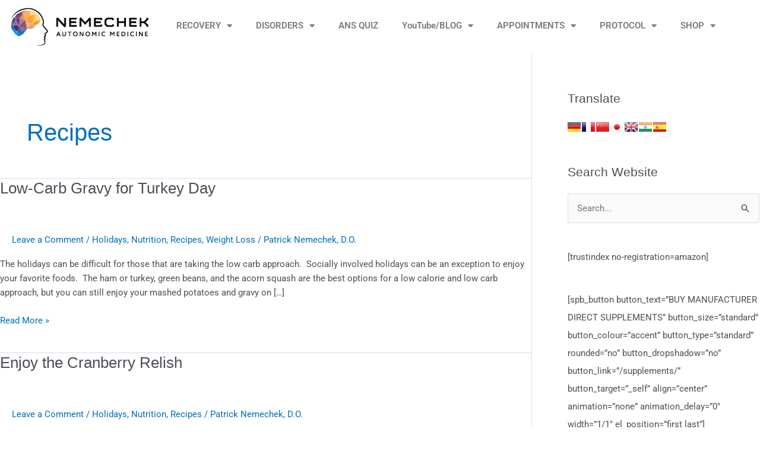

--- FILE ---
content_type: text/html; charset=UTF-8
request_url: https://www.nemechekconsultativemedicine.com/blog/tag/recipe/
body_size: 29618
content:
<!DOCTYPE html>
<html lang="en-US">
<head>
<meta charset="UTF-8">
<meta name="viewport" content="width=device-width, initial-scale=1">
	 <link rel="profile" href="https://gmpg.org/xfn/11"> 
	 <title>Recipes &#8211; Nemechek Autonomic Medicine</title>
<meta name='robots' content='max-image-preview:large' />
<link rel="alternate" type="application/rss+xml" title="Nemechek Autonomic Medicine &raquo; Feed" href="https://www.nemechekconsultativemedicine.com/feed/" />
<link rel="alternate" type="application/rss+xml" title="Nemechek Autonomic Medicine &raquo; Comments Feed" href="https://www.nemechekconsultativemedicine.com/comments/feed/" />
<link rel="alternate" type="application/rss+xml" title="Nemechek Autonomic Medicine &raquo; Recipes Tag Feed" href="https://www.nemechekconsultativemedicine.com/blog/tag/recipe/feed/" />
<style id='wp-img-auto-sizes-contain-inline-css'>
img:is([sizes=auto i],[sizes^="auto," i]){contain-intrinsic-size:3000px 1500px}
/*# sourceURL=wp-img-auto-sizes-contain-inline-css */
</style>
<link rel='stylesheet' id='astra-theme-css-css' href='https://www.nemechekconsultativemedicine.com/wp-content/themes/astra/assets/css/minified/style.min.css?ver=4.6.16' media='all' />
<style id='astra-theme-css-inline-css'>
.ast-no-sidebar .entry-content .alignfull {margin-left: calc( -50vw + 50%);margin-right: calc( -50vw + 50%);max-width: 100vw;width: 100vw;}.ast-no-sidebar .entry-content .alignwide {margin-left: calc(-41vw + 50%);margin-right: calc(-41vw + 50%);max-width: unset;width: unset;}.ast-no-sidebar .entry-content .alignfull .alignfull,.ast-no-sidebar .entry-content .alignfull .alignwide,.ast-no-sidebar .entry-content .alignwide .alignfull,.ast-no-sidebar .entry-content .alignwide .alignwide,.ast-no-sidebar .entry-content .wp-block-column .alignfull,.ast-no-sidebar .entry-content .wp-block-column .alignwide{width: 100%;margin-left: auto;margin-right: auto;}.wp-block-gallery,.blocks-gallery-grid {margin: 0;}.wp-block-separator {max-width: 100px;}.wp-block-separator.is-style-wide,.wp-block-separator.is-style-dots {max-width: none;}.entry-content .has-2-columns .wp-block-column:first-child {padding-right: 10px;}.entry-content .has-2-columns .wp-block-column:last-child {padding-left: 10px;}@media (max-width: 782px) {.entry-content .wp-block-columns .wp-block-column {flex-basis: 100%;}.entry-content .has-2-columns .wp-block-column:first-child {padding-right: 0;}.entry-content .has-2-columns .wp-block-column:last-child {padding-left: 0;}}body .entry-content .wp-block-latest-posts {margin-left: 0;}body .entry-content .wp-block-latest-posts li {list-style: none;}.ast-no-sidebar .ast-container .entry-content .wp-block-latest-posts {margin-left: 0;}.ast-header-break-point .entry-content .alignwide {margin-left: auto;margin-right: auto;}.entry-content .blocks-gallery-item img {margin-bottom: auto;}.wp-block-pullquote {border-top: 4px solid #555d66;border-bottom: 4px solid #555d66;color: #40464d;}:root{--ast-post-nav-space:0;--ast-container-default-xlg-padding:6.67em;--ast-container-default-lg-padding:5.67em;--ast-container-default-slg-padding:4.34em;--ast-container-default-md-padding:3.34em;--ast-container-default-sm-padding:6.67em;--ast-container-default-xs-padding:2.4em;--ast-container-default-xxs-padding:1.4em;--ast-code-block-background:#EEEEEE;--ast-comment-inputs-background:#FAFAFA;--ast-normal-container-width:1920px;--ast-narrow-container-width:750px;--ast-blog-title-font-weight:normal;--ast-blog-meta-weight:inherit;}html{font-size:93.75%;}a,.page-title{color:var(--ast-global-color-0);}a:hover,a:focus{color:var(--ast-global-color-1);}body,button,input,select,textarea,.ast-button,.ast-custom-button{font-family:-apple-system,BlinkMacSystemFont,Segoe UI,Roboto,Oxygen-Sans,Ubuntu,Cantarell,Helvetica Neue,sans-serif;font-weight:inherit;font-size:15px;font-size:1rem;line-height:var(--ast-body-line-height,1.65em);}blockquote{color:var(--ast-global-color-3);}h1,.entry-content h1,h2,.entry-content h2,h3,.entry-content h3,h4,.entry-content h4,h5,.entry-content h5,h6,.entry-content h6,.site-title,.site-title a{font-family:Helvetica,Verdana,Arial,sans-serif;font-weight:400;}.site-title{font-size:35px;font-size:2.3333333333333rem;display:none;}.site-header .site-description{font-size:15px;font-size:1rem;display:none;}.entry-title{font-size:26px;font-size:1.7333333333333rem;}.archive .ast-article-post .ast-article-inner,.blog .ast-article-post .ast-article-inner,.archive .ast-article-post .ast-article-inner:hover,.blog .ast-article-post .ast-article-inner:hover{overflow:hidden;}h1,.entry-content h1{font-size:48px;font-size:3.2rem;font-family:Helvetica,Verdana,Arial,sans-serif;line-height:1.4em;}h2,.entry-content h2{font-size:32px;font-size:2.1333333333333rem;font-family:Helvetica,Verdana,Arial,sans-serif;line-height:1.3em;}h3,.entry-content h3{font-size:24px;font-size:1.6rem;font-family:Helvetica,Verdana,Arial,sans-serif;line-height:1.3em;}h4,.entry-content h4{font-size:18px;font-size:1.2rem;line-height:1.2em;font-family:Helvetica,Verdana,Arial,sans-serif;}h5,.entry-content h5{font-size:20px;font-size:1.3333333333333rem;line-height:1.2em;font-family:Helvetica,Verdana,Arial,sans-serif;}h6,.entry-content h6{font-size:18px;font-size:1.2rem;line-height:1.25em;font-family:Helvetica,Verdana,Arial,sans-serif;}::selection{background-color:var(--ast-global-color-0);color:#ffffff;}body,h1,.entry-title a,.entry-content h1,h2,.entry-content h2,h3,.entry-content h3,h4,.entry-content h4,h5,.entry-content h5,h6,.entry-content h6{color:var(--ast-global-color-3);}.tagcloud a:hover,.tagcloud a:focus,.tagcloud a.current-item{color:#ffffff;border-color:var(--ast-global-color-0);background-color:var(--ast-global-color-0);}input:focus,input[type="text"]:focus,input[type="email"]:focus,input[type="url"]:focus,input[type="password"]:focus,input[type="reset"]:focus,input[type="search"]:focus,textarea:focus{border-color:var(--ast-global-color-0);}input[type="radio"]:checked,input[type=reset],input[type="checkbox"]:checked,input[type="checkbox"]:hover:checked,input[type="checkbox"]:focus:checked,input[type=range]::-webkit-slider-thumb{border-color:var(--ast-global-color-0);background-color:var(--ast-global-color-0);box-shadow:none;}.site-footer a:hover + .post-count,.site-footer a:focus + .post-count{background:var(--ast-global-color-0);border-color:var(--ast-global-color-0);}.single .nav-links .nav-previous,.single .nav-links .nav-next{color:var(--ast-global-color-0);}.entry-meta,.entry-meta *{line-height:1.45;color:var(--ast-global-color-0);}.entry-meta a:not(.ast-button):hover,.entry-meta a:not(.ast-button):hover *,.entry-meta a:not(.ast-button):focus,.entry-meta a:not(.ast-button):focus *,.page-links > .page-link,.page-links .page-link:hover,.post-navigation a:hover{color:var(--ast-global-color-1);}#cat option,.secondary .calendar_wrap thead a,.secondary .calendar_wrap thead a:visited{color:var(--ast-global-color-0);}.secondary .calendar_wrap #today,.ast-progress-val span{background:var(--ast-global-color-0);}.secondary a:hover + .post-count,.secondary a:focus + .post-count{background:var(--ast-global-color-0);border-color:var(--ast-global-color-0);}.calendar_wrap #today > a{color:#ffffff;}.page-links .page-link,.single .post-navigation a{color:var(--ast-global-color-0);}.ast-search-menu-icon .search-form button.search-submit{padding:0 4px;}.ast-search-menu-icon form.search-form{padding-right:0;}.ast-header-search .ast-search-menu-icon.ast-dropdown-active .search-form,.ast-header-search .ast-search-menu-icon.ast-dropdown-active .search-field:focus{transition:all 0.2s;}.search-form input.search-field:focus{outline:none;}.widget-title,.widget .wp-block-heading{font-size:21px;font-size:1.4rem;color:var(--ast-global-color-3);}#secondary,#secondary button,#secondary input,#secondary select,#secondary textarea{font-size:15px;font-size:1rem;}.ast-search-menu-icon.slide-search a:focus-visible:focus-visible,.astra-search-icon:focus-visible,#close:focus-visible,a:focus-visible,.ast-menu-toggle:focus-visible,.site .skip-link:focus-visible,.wp-block-loginout input:focus-visible,.wp-block-search.wp-block-search__button-inside .wp-block-search__inside-wrapper,.ast-header-navigation-arrow:focus-visible,.woocommerce .wc-proceed-to-checkout > .checkout-button:focus-visible,.woocommerce .woocommerce-MyAccount-navigation ul li a:focus-visible,.ast-orders-table__row .ast-orders-table__cell:focus-visible,.woocommerce .woocommerce-order-details .order-again > .button:focus-visible,.woocommerce .woocommerce-message a.button.wc-forward:focus-visible,.woocommerce #minus_qty:focus-visible,.woocommerce #plus_qty:focus-visible,a#ast-apply-coupon:focus-visible,.woocommerce .woocommerce-info a:focus-visible,.woocommerce .astra-shop-summary-wrap a:focus-visible,.woocommerce a.wc-forward:focus-visible,#ast-apply-coupon:focus-visible,.woocommerce-js .woocommerce-mini-cart-item a.remove:focus-visible,#close:focus-visible,.button.search-submit:focus-visible,#search_submit:focus,.normal-search:focus-visible,.ast-header-account-wrap:focus-visible{outline-style:dotted;outline-color:inherit;outline-width:thin;}input:focus,input[type="text"]:focus,input[type="email"]:focus,input[type="url"]:focus,input[type="password"]:focus,input[type="reset"]:focus,input[type="search"]:focus,input[type="number"]:focus,textarea:focus,.wp-block-search__input:focus,[data-section="section-header-mobile-trigger"] .ast-button-wrap .ast-mobile-menu-trigger-minimal:focus,.ast-mobile-popup-drawer.active .menu-toggle-close:focus,.woocommerce-ordering select.orderby:focus,#ast-scroll-top:focus,#coupon_code:focus,.woocommerce-page #comment:focus,.woocommerce #reviews #respond input#submit:focus,.woocommerce a.add_to_cart_button:focus,.woocommerce .button.single_add_to_cart_button:focus,.woocommerce .woocommerce-cart-form button:focus,.woocommerce .woocommerce-cart-form__cart-item .quantity .qty:focus,.woocommerce .woocommerce-billing-fields .woocommerce-billing-fields__field-wrapper .woocommerce-input-wrapper > .input-text:focus,.woocommerce #order_comments:focus,.woocommerce #place_order:focus,.woocommerce .woocommerce-address-fields .woocommerce-address-fields__field-wrapper .woocommerce-input-wrapper > .input-text:focus,.woocommerce .woocommerce-MyAccount-content form button:focus,.woocommerce .woocommerce-MyAccount-content .woocommerce-EditAccountForm .woocommerce-form-row .woocommerce-Input.input-text:focus,.woocommerce .ast-woocommerce-container .woocommerce-pagination ul.page-numbers li a:focus,body #content .woocommerce form .form-row .select2-container--default .select2-selection--single:focus,#ast-coupon-code:focus,.woocommerce.woocommerce-js .quantity input[type=number]:focus,.woocommerce-js .woocommerce-mini-cart-item .quantity input[type=number]:focus,.woocommerce p#ast-coupon-trigger:focus{border-style:dotted;border-color:inherit;border-width:thin;}input{outline:none;}.main-header-menu .menu-link,.ast-header-custom-item a{color:var(--ast-global-color-3);}.main-header-menu .menu-item:hover > .menu-link,.main-header-menu .menu-item:hover > .ast-menu-toggle,.main-header-menu .ast-masthead-custom-menu-items a:hover,.main-header-menu .menu-item.focus > .menu-link,.main-header-menu .menu-item.focus > .ast-menu-toggle,.main-header-menu .current-menu-item > .menu-link,.main-header-menu .current-menu-ancestor > .menu-link,.main-header-menu .current-menu-item > .ast-menu-toggle,.main-header-menu .current-menu-ancestor > .ast-menu-toggle{color:var(--ast-global-color-0);}.header-main-layout-3 .ast-main-header-bar-alignment{margin-right:auto;}.header-main-layout-2 .site-header-section-left .ast-site-identity{text-align:left;}.ast-logo-title-inline .site-logo-img{padding-right:1em;}.site-logo-img img{ transition:all 0.2s linear;}body .ast-oembed-container *{position:absolute;top:0;width:100%;height:100%;left:0;}body .wp-block-embed-pocket-casts .ast-oembed-container *{position:unset;}.ast-header-break-point .ast-mobile-menu-buttons-minimal.menu-toggle{background:transparent;color:var(--ast-global-color-0);}.ast-header-break-point .ast-mobile-menu-buttons-outline.menu-toggle{background:transparent;border:1px solid var(--ast-global-color-0);color:var(--ast-global-color-0);}.ast-header-break-point .ast-mobile-menu-buttons-fill.menu-toggle{background:var(--ast-global-color-0);}.ast-single-post-featured-section + article {margin-top: 2em;}.site-content .ast-single-post-featured-section img {width: 100%;overflow: hidden;object-fit: cover;}.site > .ast-single-related-posts-container {margin-top: 0;}@media (min-width: 769px) {.ast-desktop .ast-container--narrow {max-width: var(--ast-narrow-container-width);margin: 0 auto;}}.ast-page-builder-template .hentry {margin: 0;}.ast-page-builder-template .site-content > .ast-container {max-width: 100%;padding: 0;}.ast-page-builder-template .site .site-content #primary {padding: 0;margin: 0;}.ast-page-builder-template .no-results {text-align: center;margin: 4em auto;}.ast-page-builder-template .ast-pagination {padding: 2em;}.ast-page-builder-template .entry-header.ast-no-title.ast-no-thumbnail {margin-top: 0;}.ast-page-builder-template .entry-header.ast-header-without-markup {margin-top: 0;margin-bottom: 0;}.ast-page-builder-template .entry-header.ast-no-title.ast-no-meta {margin-bottom: 0;}.ast-page-builder-template.single .post-navigation {padding-bottom: 2em;}.ast-page-builder-template.single-post .site-content > .ast-container {max-width: 100%;}.ast-page-builder-template .entry-header {margin-top: 4em;margin-left: auto;margin-right: auto;padding-left: 20px;padding-right: 20px;}.single.ast-page-builder-template .entry-header {padding-left: 20px;padding-right: 20px;}.ast-page-builder-template .ast-archive-description {margin: 4em auto 0;padding-left: 20px;padding-right: 20px;}.ast-page-builder-template.ast-no-sidebar .entry-content .alignwide {margin-left: 0;margin-right: 0;}#secondary {margin: 4em 0 2.5em;word-break: break-word;line-height: 2;}#secondary li {margin-bottom: 0.25em;}#secondary li:last-child {margin-bottom: 0;}@media (max-width: 768px) {.js_active .ast-plain-container.ast-single-post #secondary {margin-top: 1.5em;}}.ast-separate-container.ast-two-container #secondary .widget {background-color: #fff;padding: 2em;margin-bottom: 2em;}@media (min-width: 993px) {.ast-left-sidebar #secondary {padding-right: 60px;}.ast-right-sidebar #secondary {padding-left: 60px;}}@media (max-width: 993px) {.ast-right-sidebar #secondary {padding-left: 30px;}.ast-left-sidebar #secondary {padding-right: 30px;}}.footer-adv .footer-adv-overlay{border-top-style:solid;border-top-color:#7a7a7a;}.wp-block-buttons.aligncenter{justify-content:center;}@media (max-width:782px){.entry-content .wp-block-columns .wp-block-column{margin-left:0px;}}.wp-block-image.aligncenter{margin-left:auto;margin-right:auto;}.wp-block-table.aligncenter{margin-left:auto;margin-right:auto;}.wp-block-buttons .wp-block-button.is-style-outline .wp-block-button__link.wp-element-button,.ast-outline-button,.wp-block-uagb-buttons-child .uagb-buttons-repeater.ast-outline-button{border-top-width:2px;border-right-width:2px;border-bottom-width:2px;border-left-width:2px;font-family:inherit;font-weight:inherit;line-height:1em;}.entry-content[ast-blocks-layout] > figure{margin-bottom:1em;}@media (max-width:768px){.ast-separate-container #primary,.ast-separate-container #secondary{padding:1.5em 0;}#primary,#secondary{padding:1.5em 0;margin:0;}.ast-left-sidebar #content > .ast-container{display:flex;flex-direction:column-reverse;width:100%;}.ast-separate-container .ast-article-post,.ast-separate-container .ast-article-single{padding:1.5em 2.14em;}.ast-author-box img.avatar{margin:20px 0 0 0;}}@media (max-width:768px){#secondary.secondary{padding-top:0;}.ast-separate-container.ast-right-sidebar #secondary{padding-left:1em;padding-right:1em;}.ast-separate-container.ast-two-container #secondary{padding-left:0;padding-right:0;}.ast-page-builder-template .entry-header #secondary,.ast-page-builder-template #secondary{margin-top:1.5em;}}@media (max-width:768px){.ast-right-sidebar #primary{padding-right:0;}.ast-page-builder-template.ast-left-sidebar #secondary,.ast-page-builder-template.ast-right-sidebar #secondary{padding-right:20px;padding-left:20px;}.ast-right-sidebar #secondary,.ast-left-sidebar #primary{padding-left:0;}.ast-left-sidebar #secondary{padding-right:0;}}@media (min-width:769px){.ast-separate-container.ast-right-sidebar #primary,.ast-separate-container.ast-left-sidebar #primary{border:0;}.search-no-results.ast-separate-container #primary{margin-bottom:4em;}}@media (min-width:769px){.ast-right-sidebar #primary{border-right:1px solid var(--ast-border-color);}.ast-left-sidebar #primary{border-left:1px solid var(--ast-border-color);}.ast-right-sidebar #secondary{border-left:1px solid var(--ast-border-color);margin-left:-1px;}.ast-left-sidebar #secondary{border-right:1px solid var(--ast-border-color);margin-right:-1px;}.ast-separate-container.ast-two-container.ast-right-sidebar #secondary{padding-left:30px;padding-right:0;}.ast-separate-container.ast-two-container.ast-left-sidebar #secondary{padding-right:30px;padding-left:0;}.ast-separate-container.ast-right-sidebar #secondary,.ast-separate-container.ast-left-sidebar #secondary{border:0;margin-left:auto;margin-right:auto;}.ast-separate-container.ast-two-container #secondary .widget:last-child{margin-bottom:0;}}.elementor-button-wrapper .elementor-button{border-style:solid;text-decoration:none;border-top-width:0;border-right-width:0;border-left-width:0;border-bottom-width:0;}body .elementor-button.elementor-size-sm,body .elementor-button.elementor-size-xs,body .elementor-button.elementor-size-md,body .elementor-button.elementor-size-lg,body .elementor-button.elementor-size-xl,body .elementor-button{padding-top:10px;padding-right:40px;padding-bottom:10px;padding-left:40px;}.elementor-button-wrapper .elementor-button{border-color:var(--ast-global-color-0);background-color:var(--ast-global-color-0);}.elementor-button-wrapper .elementor-button:hover,.elementor-button-wrapper .elementor-button:focus{color:#ffffff;background-color:var(--ast-global-color-1);border-color:var(--ast-global-color-1);}.wp-block-button .wp-block-button__link ,.elementor-button-wrapper .elementor-button,.elementor-button-wrapper .elementor-button:visited{color:#ffffff;}.elementor-button-wrapper .elementor-button{line-height:1em;}.wp-block-button .wp-block-button__link:hover,.wp-block-button .wp-block-button__link:focus{color:#ffffff;background-color:var(--ast-global-color-1);border-color:var(--ast-global-color-1);}.elementor-widget-heading h1.elementor-heading-title{line-height:1.4em;}.elementor-widget-heading h2.elementor-heading-title{line-height:1.3em;}.elementor-widget-heading h3.elementor-heading-title{line-height:1.3em;}.elementor-widget-heading h4.elementor-heading-title{line-height:1.2em;}.elementor-widget-heading h5.elementor-heading-title{line-height:1.2em;}.elementor-widget-heading h6.elementor-heading-title{line-height:1.25em;}.wp-block-button .wp-block-button__link{border-top-width:0;border-right-width:0;border-left-width:0;border-bottom-width:0;border-color:var(--ast-global-color-0);background-color:var(--ast-global-color-0);color:#ffffff;font-family:inherit;font-weight:inherit;line-height:1em;padding-top:10px;padding-right:40px;padding-bottom:10px;padding-left:40px;}.menu-toggle,button,.ast-button,.ast-custom-button,.button,input#submit,input[type="button"],input[type="submit"],input[type="reset"]{border-style:solid;border-top-width:0;border-right-width:0;border-left-width:0;border-bottom-width:0;color:#ffffff;border-color:var(--ast-global-color-0);background-color:var(--ast-global-color-0);padding-top:10px;padding-right:40px;padding-bottom:10px;padding-left:40px;font-family:inherit;font-weight:inherit;line-height:1em;}button:focus,.menu-toggle:hover,button:hover,.ast-button:hover,.ast-custom-button:hover .button:hover,.ast-custom-button:hover ,input[type=reset]:hover,input[type=reset]:focus,input#submit:hover,input#submit:focus,input[type="button"]:hover,input[type="button"]:focus,input[type="submit"]:hover,input[type="submit"]:focus{color:#ffffff;background-color:var(--ast-global-color-1);border-color:var(--ast-global-color-1);}@media (max-width:768px){.ast-mobile-header-stack .main-header-bar .ast-search-menu-icon{display:inline-block;}.ast-header-break-point.ast-header-custom-item-outside .ast-mobile-header-stack .main-header-bar .ast-search-icon{margin:0;}.ast-comment-avatar-wrap img{max-width:2.5em;}.ast-comment-meta{padding:0 1.8888em 1.3333em;}.ast-separate-container .ast-comment-list li.depth-1{padding:1.5em 2.14em;}.ast-separate-container .comment-respond{padding:2em 2.14em;}}@media (min-width:544px){.ast-container{max-width:100%;}}@media (max-width:544px){.ast-separate-container .ast-article-post,.ast-separate-container .ast-article-single,.ast-separate-container .comments-title,.ast-separate-container .ast-archive-description{padding:1.5em 1em;}.ast-separate-container #content .ast-container{padding-left:0.54em;padding-right:0.54em;}.ast-separate-container .ast-comment-list .bypostauthor{padding:.5em;}.ast-search-menu-icon.ast-dropdown-active .search-field{width:170px;}.ast-separate-container #secondary{padding-top:0;}.ast-separate-container.ast-two-container #secondary .widget{margin-bottom:1.5em;padding-left:1em;padding-right:1em;}.site-branding img,.site-header .site-logo-img .custom-logo-link img{max-width:100%;}}@media (min-width:545px){.ast-page-builder-template .comments-area,.single.ast-page-builder-template .entry-header,.single.ast-page-builder-template .post-navigation,.single.ast-page-builder-template .ast-single-related-posts-container{max-width:1960px;margin-left:auto;margin-right:auto;}}.ast-no-sidebar.ast-separate-container .entry-content .alignfull {margin-left: -6.67em;margin-right: -6.67em;width: auto;}@media (max-width: 1200px) {.ast-no-sidebar.ast-separate-container .entry-content .alignfull {margin-left: -2.4em;margin-right: -2.4em;}}@media (max-width: 768px) {.ast-no-sidebar.ast-separate-container .entry-content .alignfull {margin-left: -2.14em;margin-right: -2.14em;}}@media (max-width: 544px) {.ast-no-sidebar.ast-separate-container .entry-content .alignfull {margin-left: -1em;margin-right: -1em;}}.ast-no-sidebar.ast-separate-container .entry-content .alignwide {margin-left: -20px;margin-right: -20px;}.ast-no-sidebar.ast-separate-container .entry-content .wp-block-column .alignfull,.ast-no-sidebar.ast-separate-container .entry-content .wp-block-column .alignwide {margin-left: auto;margin-right: auto;width: 100%;}@media (max-width:768px){.site-title{display:none;}.site-header .site-description{display:none;}h1,.entry-content h1{font-size:30px;}h2,.entry-content h2{font-size:25px;}h3,.entry-content h3{font-size:20px;}}@media (max-width:544px){.site-title{display:none;}.site-header .site-description{display:none;}h1,.entry-content h1{font-size:30px;}h2,.entry-content h2{font-size:25px;}h3,.entry-content h3{font-size:20px;}}@media (max-width:768px){html{font-size:85.5%;}}@media (max-width:544px){html{font-size:85.5%;}}@media (min-width:769px){.ast-container{max-width:1960px;}}@font-face {font-family: "Astra";src: url(https://www.nemechekconsultativemedicine.com/wp-content/themes/astra/assets/fonts/astra.woff) format("woff"),url(https://www.nemechekconsultativemedicine.com/wp-content/themes/astra/assets/fonts/astra.ttf) format("truetype"),url(https://www.nemechekconsultativemedicine.com/wp-content/themes/astra/assets/fonts/astra.svg#astra) format("svg");font-weight: normal;font-style: normal;font-display: fallback;}@media (max-width:921px) {.main-header-bar .main-header-bar-navigation{display:none;}}.ast-blog-layout-classic-grid .ast-article-inner{box-shadow:0px 6px 15px -2px rgba(16,24,40,0.05);}.ast-separate-container .ast-blog-layout-classic-grid .ast-article-inner,.ast-plain-container .ast-blog-layout-classic-grid .ast-article-inner{height:100%;}.ast-blog-layout-6-grid .ast-blog-featured-section:before {content: "";}.cat-links.badge a,.tags-links.badge a {padding: 4px 8px;border-radius: 3px;font-weight: 400;}.cat-links.underline a,.tags-links.underline a{text-decoration: underline;}.ast-desktop .main-header-menu.submenu-with-border .sub-menu,.ast-desktop .main-header-menu.submenu-with-border .astra-full-megamenu-wrapper{border-color:var(--ast-global-color-0);}.ast-desktop .main-header-menu.submenu-with-border .sub-menu{border-top-width:2px;border-style:solid;}.ast-desktop .main-header-menu.submenu-with-border .sub-menu .sub-menu{top:-2px;}.ast-desktop .main-header-menu.submenu-with-border .sub-menu .menu-link,.ast-desktop .main-header-menu.submenu-with-border .children .menu-link{border-bottom-width:0px;border-style:solid;border-color:#eaeaea;}@media (min-width:769px){.main-header-menu .sub-menu .menu-item.ast-left-align-sub-menu:hover > .sub-menu,.main-header-menu .sub-menu .menu-item.ast-left-align-sub-menu.focus > .sub-menu{margin-left:-0px;}}.ast-small-footer{border-top-style:solid;border-top-width:1px;border-top-color:#7a7a7a;}.ast-small-footer-wrap{text-align:center;}.site .comments-area{padding-bottom:3em;}.ast-header-break-point.ast-header-custom-item-inside .main-header-bar .main-header-bar-navigation .ast-search-icon {display: none;}.ast-header-break-point.ast-header-custom-item-inside .main-header-bar .ast-search-menu-icon .search-form {padding: 0;display: block;overflow: hidden;}.ast-header-break-point .ast-header-custom-item .widget:last-child {margin-bottom: 1em;}.ast-header-custom-item .widget {margin: 0.5em;display: inline-block;vertical-align: middle;}.ast-header-custom-item .widget p {margin-bottom: 0;}.ast-header-custom-item .widget li {width: auto;}.ast-header-custom-item-inside .button-custom-menu-item .menu-link {display: none;}.ast-header-custom-item-inside.ast-header-break-point .button-custom-menu-item .ast-custom-button-link {display: none;}.ast-header-custom-item-inside.ast-header-break-point .button-custom-menu-item .menu-link {display: block;}.ast-header-break-point.ast-header-custom-item-outside .main-header-bar .ast-search-icon {margin-right: 1em;}.ast-header-break-point.ast-header-custom-item-inside .main-header-bar .ast-search-menu-icon .search-field,.ast-header-break-point.ast-header-custom-item-inside .main-header-bar .ast-search-menu-icon.ast-inline-search .search-field {width: 100%;padding-right: 5.5em;}.ast-header-break-point.ast-header-custom-item-inside .main-header-bar .ast-search-menu-icon .search-submit {display: block;position: absolute;height: 100%;top: 0;right: 0;padding: 0 1em;border-radius: 0;}.ast-header-break-point .ast-header-custom-item .ast-masthead-custom-menu-items {padding-left: 20px;padding-right: 20px;margin-bottom: 1em;margin-top: 1em;}.ast-header-custom-item-inside.ast-header-break-point .button-custom-menu-item {padding-left: 0;padding-right: 0;margin-top: 0;margin-bottom: 0;}.astra-icon-down_arrow::after {content: "\e900";font-family: Astra;}.astra-icon-close::after {content: "\e5cd";font-family: Astra;}.astra-icon-drag_handle::after {content: "\e25d";font-family: Astra;}.astra-icon-format_align_justify::after {content: "\e235";font-family: Astra;}.astra-icon-menu::after {content: "\e5d2";font-family: Astra;}.astra-icon-reorder::after {content: "\e8fe";font-family: Astra;}.astra-icon-search::after {content: "\e8b6";font-family: Astra;}.astra-icon-zoom_in::after {content: "\e56b";font-family: Astra;}.astra-icon-check-circle::after {content: "\e901";font-family: Astra;}.astra-icon-shopping-cart::after {content: "\f07a";font-family: Astra;}.astra-icon-shopping-bag::after {content: "\f290";font-family: Astra;}.astra-icon-shopping-basket::after {content: "\f291";font-family: Astra;}.astra-icon-circle-o::after {content: "\e903";font-family: Astra;}.astra-icon-certificate::after {content: "\e902";font-family: Astra;}blockquote {padding: 1.2em;}:root .has-ast-global-color-0-color{color:var(--ast-global-color-0);}:root .has-ast-global-color-0-background-color{background-color:var(--ast-global-color-0);}:root .wp-block-button .has-ast-global-color-0-color{color:var(--ast-global-color-0);}:root .wp-block-button .has-ast-global-color-0-background-color{background-color:var(--ast-global-color-0);}:root .has-ast-global-color-1-color{color:var(--ast-global-color-1);}:root .has-ast-global-color-1-background-color{background-color:var(--ast-global-color-1);}:root .wp-block-button .has-ast-global-color-1-color{color:var(--ast-global-color-1);}:root .wp-block-button .has-ast-global-color-1-background-color{background-color:var(--ast-global-color-1);}:root .has-ast-global-color-2-color{color:var(--ast-global-color-2);}:root .has-ast-global-color-2-background-color{background-color:var(--ast-global-color-2);}:root .wp-block-button .has-ast-global-color-2-color{color:var(--ast-global-color-2);}:root .wp-block-button .has-ast-global-color-2-background-color{background-color:var(--ast-global-color-2);}:root .has-ast-global-color-3-color{color:var(--ast-global-color-3);}:root .has-ast-global-color-3-background-color{background-color:var(--ast-global-color-3);}:root .wp-block-button .has-ast-global-color-3-color{color:var(--ast-global-color-3);}:root .wp-block-button .has-ast-global-color-3-background-color{background-color:var(--ast-global-color-3);}:root .has-ast-global-color-4-color{color:var(--ast-global-color-4);}:root .has-ast-global-color-4-background-color{background-color:var(--ast-global-color-4);}:root .wp-block-button .has-ast-global-color-4-color{color:var(--ast-global-color-4);}:root .wp-block-button .has-ast-global-color-4-background-color{background-color:var(--ast-global-color-4);}:root .has-ast-global-color-5-color{color:var(--ast-global-color-5);}:root .has-ast-global-color-5-background-color{background-color:var(--ast-global-color-5);}:root .wp-block-button .has-ast-global-color-5-color{color:var(--ast-global-color-5);}:root .wp-block-button .has-ast-global-color-5-background-color{background-color:var(--ast-global-color-5);}:root .has-ast-global-color-6-color{color:var(--ast-global-color-6);}:root .has-ast-global-color-6-background-color{background-color:var(--ast-global-color-6);}:root .wp-block-button .has-ast-global-color-6-color{color:var(--ast-global-color-6);}:root .wp-block-button .has-ast-global-color-6-background-color{background-color:var(--ast-global-color-6);}:root .has-ast-global-color-7-color{color:var(--ast-global-color-7);}:root .has-ast-global-color-7-background-color{background-color:var(--ast-global-color-7);}:root .wp-block-button .has-ast-global-color-7-color{color:var(--ast-global-color-7);}:root .wp-block-button .has-ast-global-color-7-background-color{background-color:var(--ast-global-color-7);}:root .has-ast-global-color-8-color{color:var(--ast-global-color-8);}:root .has-ast-global-color-8-background-color{background-color:var(--ast-global-color-8);}:root .wp-block-button .has-ast-global-color-8-color{color:var(--ast-global-color-8);}:root .wp-block-button .has-ast-global-color-8-background-color{background-color:var(--ast-global-color-8);}:root{--ast-global-color-0:#0170B9;--ast-global-color-1:#3a3a3a;--ast-global-color-2:#3a3a3a;--ast-global-color-3:#4B4F58;--ast-global-color-4:#F5F5F5;--ast-global-color-5:#FFFFFF;--ast-global-color-6:#E5E5E5;--ast-global-color-7:#424242;--ast-global-color-8:#000000;}:root {--ast-border-color : #dddddd;}.ast-archive-entry-banner {-js-display: flex;display: flex;flex-direction: column;justify-content: center;text-align: center;position: relative;background: #eeeeee;}.ast-archive-entry-banner[data-banner-width-type="custom"] {margin: 0 auto;width: 100%;}.ast-archive-entry-banner[data-banner-layout="layout-1"] {background: inherit;padding: 20px 0;text-align: left;}body.archive .ast-archive-description{max-width:1920px;width:100%;text-align:left;padding-top:3em;padding-right:3em;padding-bottom:3em;padding-left:3em;}body.archive .ast-archive-description .ast-archive-title,body.archive .ast-archive-description .ast-archive-title *{font-size:40px;font-size:2.6666666666667rem;}body.archive .ast-archive-description > *:not(:last-child){margin-bottom:10px;}@media (max-width:768px){body.archive .ast-archive-description{text-align:left;}}@media (max-width:544px){body.archive .ast-archive-description{text-align:left;}}.ast-breadcrumbs .trail-browse,.ast-breadcrumbs .trail-items,.ast-breadcrumbs .trail-items li{display:inline-block;margin:0;padding:0;border:none;background:inherit;text-indent:0;text-decoration:none;}.ast-breadcrumbs .trail-browse{font-size:inherit;font-style:inherit;font-weight:inherit;color:inherit;}.ast-breadcrumbs .trail-items{list-style:none;}.trail-items li::after{padding:0 0.3em;content:"\00bb";}.trail-items li:last-of-type::after{display:none;}h1,.entry-content h1,h2,.entry-content h2,h3,.entry-content h3,h4,.entry-content h4,h5,.entry-content h5,h6,.entry-content h6{color:var(--ast-global-color-2);}.elementor-posts-container [CLASS*="ast-width-"]{width:100%;}.elementor-template-full-width .ast-container{display:block;}.elementor-screen-only,.screen-reader-text,.screen-reader-text span,.ui-helper-hidden-accessible{top:0 !important;}@media (max-width:544px){.elementor-element .elementor-wc-products .woocommerce[class*="columns-"] ul.products li.product{width:auto;margin:0;}.elementor-element .woocommerce .woocommerce-result-count{float:none;}}.ast-header-break-point .main-header-bar{border-bottom-width:1px;}@media (min-width:769px){.main-header-bar{border-bottom-width:1px;}}@media (min-width:769px){#primary{width:70%;}#secondary{width:30%;}}.main-header-menu .menu-item, #astra-footer-menu .menu-item, .main-header-bar .ast-masthead-custom-menu-items{-js-display:flex;display:flex;-webkit-box-pack:center;-webkit-justify-content:center;-moz-box-pack:center;-ms-flex-pack:center;justify-content:center;-webkit-box-orient:vertical;-webkit-box-direction:normal;-webkit-flex-direction:column;-moz-box-orient:vertical;-moz-box-direction:normal;-ms-flex-direction:column;flex-direction:column;}.main-header-menu > .menu-item > .menu-link, #astra-footer-menu > .menu-item > .menu-link{height:100%;-webkit-box-align:center;-webkit-align-items:center;-moz-box-align:center;-ms-flex-align:center;align-items:center;-js-display:flex;display:flex;}.ast-primary-menu-disabled .main-header-bar .ast-masthead-custom-menu-items{flex:unset;}.main-header-menu .sub-menu .menu-item.menu-item-has-children > .menu-link:after{position:absolute;right:1em;top:50%;transform:translate(0,-50%) rotate(270deg);}.ast-header-break-point .main-header-bar .main-header-bar-navigation .page_item_has_children > .ast-menu-toggle::before, .ast-header-break-point .main-header-bar .main-header-bar-navigation .menu-item-has-children > .ast-menu-toggle::before, .ast-mobile-popup-drawer .main-header-bar-navigation .menu-item-has-children>.ast-menu-toggle::before, .ast-header-break-point .ast-mobile-header-wrap .main-header-bar-navigation .menu-item-has-children > .ast-menu-toggle::before{font-weight:bold;content:"\e900";font-family:Astra;text-decoration:inherit;display:inline-block;}.ast-header-break-point .main-navigation ul.sub-menu .menu-item .menu-link:before{content:"\e900";font-family:Astra;font-size:.65em;text-decoration:inherit;display:inline-block;transform:translate(0, -2px) rotateZ(270deg);margin-right:5px;}.widget_search .search-form:after{font-family:Astra;font-size:1.2em;font-weight:normal;content:"\e8b6";position:absolute;top:50%;right:15px;transform:translate(0, -50%);}.astra-search-icon::before{content:"\e8b6";font-family:Astra;font-style:normal;font-weight:normal;text-decoration:inherit;text-align:center;-webkit-font-smoothing:antialiased;-moz-osx-font-smoothing:grayscale;z-index:3;}.main-header-bar .main-header-bar-navigation .page_item_has_children > a:after, .main-header-bar .main-header-bar-navigation .menu-item-has-children > a:after, .menu-item-has-children .ast-header-navigation-arrow:after{content:"\e900";display:inline-block;font-family:Astra;font-size:.6rem;font-weight:bold;text-rendering:auto;-webkit-font-smoothing:antialiased;-moz-osx-font-smoothing:grayscale;margin-left:10px;line-height:normal;}.menu-item-has-children .sub-menu .ast-header-navigation-arrow:after{margin-left:0;}.ast-mobile-popup-drawer .main-header-bar-navigation .ast-submenu-expanded>.ast-menu-toggle::before{transform:rotateX(180deg);}.ast-header-break-point .main-header-bar-navigation .menu-item-has-children > .menu-link:after{display:none;}@media (min-width:769px){.ast-builder-menu .main-navigation > ul > li:last-child a{margin-right:0;}}.ast-separate-container .ast-article-inner{background-color:transparent;background-image:none;}.ast-separate-container .ast-article-post{background-color:var(--ast-global-color-5);;}@media (max-width:768px){.ast-separate-container .ast-article-post{background-color:var(--ast-global-color-5);;}}@media (max-width:544px){.ast-separate-container .ast-article-post{background-color:var(--ast-global-color-5);;}}.ast-separate-container .ast-article-single:not(.ast-related-post), .woocommerce.ast-separate-container .ast-woocommerce-container, .ast-separate-container .error-404, .ast-separate-container .no-results, .single.ast-separate-container  .ast-author-meta, .ast-separate-container .related-posts-title-wrapper,.ast-separate-container .comments-count-wrapper, .ast-box-layout.ast-plain-container .site-content,.ast-padded-layout.ast-plain-container .site-content, .ast-separate-container .ast-archive-description, .ast-separate-container .comments-area .comment-respond, .ast-separate-container .comments-area .ast-comment-list li, .ast-separate-container .comments-area .comments-title{background-color:var(--ast-global-color-5);;}@media (max-width:768px){.ast-separate-container .ast-article-single:not(.ast-related-post), .woocommerce.ast-separate-container .ast-woocommerce-container, .ast-separate-container .error-404, .ast-separate-container .no-results, .single.ast-separate-container  .ast-author-meta, .ast-separate-container .related-posts-title-wrapper,.ast-separate-container .comments-count-wrapper, .ast-box-layout.ast-plain-container .site-content,.ast-padded-layout.ast-plain-container .site-content, .ast-separate-container .ast-archive-description{background-color:var(--ast-global-color-5);;}}@media (max-width:544px){.ast-separate-container .ast-article-single:not(.ast-related-post), .woocommerce.ast-separate-container .ast-woocommerce-container, .ast-separate-container .error-404, .ast-separate-container .no-results, .single.ast-separate-container  .ast-author-meta, .ast-separate-container .related-posts-title-wrapper,.ast-separate-container .comments-count-wrapper, .ast-box-layout.ast-plain-container .site-content,.ast-padded-layout.ast-plain-container .site-content, .ast-separate-container .ast-archive-description{background-color:var(--ast-global-color-5);;}}.ast-separate-container.ast-two-container #secondary .widget{background-color:var(--ast-global-color-5);;}@media (max-width:768px){.ast-separate-container.ast-two-container #secondary .widget{background-color:var(--ast-global-color-5);;}}@media (max-width:544px){.ast-separate-container.ast-two-container #secondary .widget{background-color:var(--ast-global-color-5);;}}:root{--e-global-color-astglobalcolor0:#0170B9;--e-global-color-astglobalcolor1:#3a3a3a;--e-global-color-astglobalcolor2:#3a3a3a;--e-global-color-astglobalcolor3:#4B4F58;--e-global-color-astglobalcolor4:#F5F5F5;--e-global-color-astglobalcolor5:#FFFFFF;--e-global-color-astglobalcolor6:#E5E5E5;--e-global-color-astglobalcolor7:#424242;--e-global-color-astglobalcolor8:#000000;}
/*# sourceURL=astra-theme-css-inline-css */
</style>
<style id='wp-emoji-styles-inline-css'>

	img.wp-smiley, img.emoji {
		display: inline !important;
		border: none !important;
		box-shadow: none !important;
		height: 1em !important;
		width: 1em !important;
		margin: 0 0.07em !important;
		vertical-align: -0.1em !important;
		background: none !important;
		padding: 0 !important;
	}
/*# sourceURL=wp-emoji-styles-inline-css */
</style>
<link rel='stylesheet' id='wp-block-library-css' href='https://www.nemechekconsultativemedicine.com/wp-includes/css/dist/block-library/style.css?ver=6.9' media='all' />
<style id='global-styles-inline-css'>
:root{--wp--preset--aspect-ratio--square: 1;--wp--preset--aspect-ratio--4-3: 4/3;--wp--preset--aspect-ratio--3-4: 3/4;--wp--preset--aspect-ratio--3-2: 3/2;--wp--preset--aspect-ratio--2-3: 2/3;--wp--preset--aspect-ratio--16-9: 16/9;--wp--preset--aspect-ratio--9-16: 9/16;--wp--preset--color--black: #000000;--wp--preset--color--cyan-bluish-gray: #abb8c3;--wp--preset--color--white: #ffffff;--wp--preset--color--pale-pink: #f78da7;--wp--preset--color--vivid-red: #cf2e2e;--wp--preset--color--luminous-vivid-orange: #ff6900;--wp--preset--color--luminous-vivid-amber: #fcb900;--wp--preset--color--light-green-cyan: #7bdcb5;--wp--preset--color--vivid-green-cyan: #00d084;--wp--preset--color--pale-cyan-blue: #8ed1fc;--wp--preset--color--vivid-cyan-blue: #0693e3;--wp--preset--color--vivid-purple: #9b51e0;--wp--preset--color--ast-global-color-0: var(--ast-global-color-0);--wp--preset--color--ast-global-color-1: var(--ast-global-color-1);--wp--preset--color--ast-global-color-2: var(--ast-global-color-2);--wp--preset--color--ast-global-color-3: var(--ast-global-color-3);--wp--preset--color--ast-global-color-4: var(--ast-global-color-4);--wp--preset--color--ast-global-color-5: var(--ast-global-color-5);--wp--preset--color--ast-global-color-6: var(--ast-global-color-6);--wp--preset--color--ast-global-color-7: var(--ast-global-color-7);--wp--preset--color--ast-global-color-8: var(--ast-global-color-8);--wp--preset--gradient--vivid-cyan-blue-to-vivid-purple: linear-gradient(135deg,rgb(6,147,227) 0%,rgb(155,81,224) 100%);--wp--preset--gradient--light-green-cyan-to-vivid-green-cyan: linear-gradient(135deg,rgb(122,220,180) 0%,rgb(0,208,130) 100%);--wp--preset--gradient--luminous-vivid-amber-to-luminous-vivid-orange: linear-gradient(135deg,rgb(252,185,0) 0%,rgb(255,105,0) 100%);--wp--preset--gradient--luminous-vivid-orange-to-vivid-red: linear-gradient(135deg,rgb(255,105,0) 0%,rgb(207,46,46) 100%);--wp--preset--gradient--very-light-gray-to-cyan-bluish-gray: linear-gradient(135deg,rgb(238,238,238) 0%,rgb(169,184,195) 100%);--wp--preset--gradient--cool-to-warm-spectrum: linear-gradient(135deg,rgb(74,234,220) 0%,rgb(151,120,209) 20%,rgb(207,42,186) 40%,rgb(238,44,130) 60%,rgb(251,105,98) 80%,rgb(254,248,76) 100%);--wp--preset--gradient--blush-light-purple: linear-gradient(135deg,rgb(255,206,236) 0%,rgb(152,150,240) 100%);--wp--preset--gradient--blush-bordeaux: linear-gradient(135deg,rgb(254,205,165) 0%,rgb(254,45,45) 50%,rgb(107,0,62) 100%);--wp--preset--gradient--luminous-dusk: linear-gradient(135deg,rgb(255,203,112) 0%,rgb(199,81,192) 50%,rgb(65,88,208) 100%);--wp--preset--gradient--pale-ocean: linear-gradient(135deg,rgb(255,245,203) 0%,rgb(182,227,212) 50%,rgb(51,167,181) 100%);--wp--preset--gradient--electric-grass: linear-gradient(135deg,rgb(202,248,128) 0%,rgb(113,206,126) 100%);--wp--preset--gradient--midnight: linear-gradient(135deg,rgb(2,3,129) 0%,rgb(40,116,252) 100%);--wp--preset--font-size--small: 13px;--wp--preset--font-size--medium: 20px;--wp--preset--font-size--large: 36px;--wp--preset--font-size--x-large: 42px;--wp--preset--spacing--20: 0.44rem;--wp--preset--spacing--30: 0.67rem;--wp--preset--spacing--40: 1rem;--wp--preset--spacing--50: 1.5rem;--wp--preset--spacing--60: 2.25rem;--wp--preset--spacing--70: 3.38rem;--wp--preset--spacing--80: 5.06rem;--wp--preset--shadow--natural: 6px 6px 9px rgba(0, 0, 0, 0.2);--wp--preset--shadow--deep: 12px 12px 50px rgba(0, 0, 0, 0.4);--wp--preset--shadow--sharp: 6px 6px 0px rgba(0, 0, 0, 0.2);--wp--preset--shadow--outlined: 6px 6px 0px -3px rgb(255, 255, 255), 6px 6px rgb(0, 0, 0);--wp--preset--shadow--crisp: 6px 6px 0px rgb(0, 0, 0);}:root { --wp--style--global--content-size: var(--wp--custom--ast-content-width-size);--wp--style--global--wide-size: var(--wp--custom--ast-wide-width-size); }:where(body) { margin: 0; }.wp-site-blocks > .alignleft { float: left; margin-right: 2em; }.wp-site-blocks > .alignright { float: right; margin-left: 2em; }.wp-site-blocks > .aligncenter { justify-content: center; margin-left: auto; margin-right: auto; }:where(.wp-site-blocks) > * { margin-block-start: 24px; margin-block-end: 0; }:where(.wp-site-blocks) > :first-child { margin-block-start: 0; }:where(.wp-site-blocks) > :last-child { margin-block-end: 0; }:root { --wp--style--block-gap: 24px; }:root :where(.is-layout-flow) > :first-child{margin-block-start: 0;}:root :where(.is-layout-flow) > :last-child{margin-block-end: 0;}:root :where(.is-layout-flow) > *{margin-block-start: 24px;margin-block-end: 0;}:root :where(.is-layout-constrained) > :first-child{margin-block-start: 0;}:root :where(.is-layout-constrained) > :last-child{margin-block-end: 0;}:root :where(.is-layout-constrained) > *{margin-block-start: 24px;margin-block-end: 0;}:root :where(.is-layout-flex){gap: 24px;}:root :where(.is-layout-grid){gap: 24px;}.is-layout-flow > .alignleft{float: left;margin-inline-start: 0;margin-inline-end: 2em;}.is-layout-flow > .alignright{float: right;margin-inline-start: 2em;margin-inline-end: 0;}.is-layout-flow > .aligncenter{margin-left: auto !important;margin-right: auto !important;}.is-layout-constrained > .alignleft{float: left;margin-inline-start: 0;margin-inline-end: 2em;}.is-layout-constrained > .alignright{float: right;margin-inline-start: 2em;margin-inline-end: 0;}.is-layout-constrained > .aligncenter{margin-left: auto !important;margin-right: auto !important;}.is-layout-constrained > :where(:not(.alignleft):not(.alignright):not(.alignfull)){max-width: var(--wp--style--global--content-size);margin-left: auto !important;margin-right: auto !important;}.is-layout-constrained > .alignwide{max-width: var(--wp--style--global--wide-size);}body .is-layout-flex{display: flex;}.is-layout-flex{flex-wrap: wrap;align-items: center;}.is-layout-flex > :is(*, div){margin: 0;}body .is-layout-grid{display: grid;}.is-layout-grid > :is(*, div){margin: 0;}body{padding-top: 0px;padding-right: 0px;padding-bottom: 0px;padding-left: 0px;}a:where(:not(.wp-element-button)){text-decoration: none;}:root :where(.wp-element-button, .wp-block-button__link){background-color: #32373c;border-width: 0;color: #fff;font-family: inherit;font-size: inherit;font-style: inherit;font-weight: inherit;letter-spacing: inherit;line-height: inherit;padding-top: calc(0.667em + 2px);padding-right: calc(1.333em + 2px);padding-bottom: calc(0.667em + 2px);padding-left: calc(1.333em + 2px);text-decoration: none;text-transform: inherit;}.has-black-color{color: var(--wp--preset--color--black) !important;}.has-cyan-bluish-gray-color{color: var(--wp--preset--color--cyan-bluish-gray) !important;}.has-white-color{color: var(--wp--preset--color--white) !important;}.has-pale-pink-color{color: var(--wp--preset--color--pale-pink) !important;}.has-vivid-red-color{color: var(--wp--preset--color--vivid-red) !important;}.has-luminous-vivid-orange-color{color: var(--wp--preset--color--luminous-vivid-orange) !important;}.has-luminous-vivid-amber-color{color: var(--wp--preset--color--luminous-vivid-amber) !important;}.has-light-green-cyan-color{color: var(--wp--preset--color--light-green-cyan) !important;}.has-vivid-green-cyan-color{color: var(--wp--preset--color--vivid-green-cyan) !important;}.has-pale-cyan-blue-color{color: var(--wp--preset--color--pale-cyan-blue) !important;}.has-vivid-cyan-blue-color{color: var(--wp--preset--color--vivid-cyan-blue) !important;}.has-vivid-purple-color{color: var(--wp--preset--color--vivid-purple) !important;}.has-ast-global-color-0-color{color: var(--wp--preset--color--ast-global-color-0) !important;}.has-ast-global-color-1-color{color: var(--wp--preset--color--ast-global-color-1) !important;}.has-ast-global-color-2-color{color: var(--wp--preset--color--ast-global-color-2) !important;}.has-ast-global-color-3-color{color: var(--wp--preset--color--ast-global-color-3) !important;}.has-ast-global-color-4-color{color: var(--wp--preset--color--ast-global-color-4) !important;}.has-ast-global-color-5-color{color: var(--wp--preset--color--ast-global-color-5) !important;}.has-ast-global-color-6-color{color: var(--wp--preset--color--ast-global-color-6) !important;}.has-ast-global-color-7-color{color: var(--wp--preset--color--ast-global-color-7) !important;}.has-ast-global-color-8-color{color: var(--wp--preset--color--ast-global-color-8) !important;}.has-black-background-color{background-color: var(--wp--preset--color--black) !important;}.has-cyan-bluish-gray-background-color{background-color: var(--wp--preset--color--cyan-bluish-gray) !important;}.has-white-background-color{background-color: var(--wp--preset--color--white) !important;}.has-pale-pink-background-color{background-color: var(--wp--preset--color--pale-pink) !important;}.has-vivid-red-background-color{background-color: var(--wp--preset--color--vivid-red) !important;}.has-luminous-vivid-orange-background-color{background-color: var(--wp--preset--color--luminous-vivid-orange) !important;}.has-luminous-vivid-amber-background-color{background-color: var(--wp--preset--color--luminous-vivid-amber) !important;}.has-light-green-cyan-background-color{background-color: var(--wp--preset--color--light-green-cyan) !important;}.has-vivid-green-cyan-background-color{background-color: var(--wp--preset--color--vivid-green-cyan) !important;}.has-pale-cyan-blue-background-color{background-color: var(--wp--preset--color--pale-cyan-blue) !important;}.has-vivid-cyan-blue-background-color{background-color: var(--wp--preset--color--vivid-cyan-blue) !important;}.has-vivid-purple-background-color{background-color: var(--wp--preset--color--vivid-purple) !important;}.has-ast-global-color-0-background-color{background-color: var(--wp--preset--color--ast-global-color-0) !important;}.has-ast-global-color-1-background-color{background-color: var(--wp--preset--color--ast-global-color-1) !important;}.has-ast-global-color-2-background-color{background-color: var(--wp--preset--color--ast-global-color-2) !important;}.has-ast-global-color-3-background-color{background-color: var(--wp--preset--color--ast-global-color-3) !important;}.has-ast-global-color-4-background-color{background-color: var(--wp--preset--color--ast-global-color-4) !important;}.has-ast-global-color-5-background-color{background-color: var(--wp--preset--color--ast-global-color-5) !important;}.has-ast-global-color-6-background-color{background-color: var(--wp--preset--color--ast-global-color-6) !important;}.has-ast-global-color-7-background-color{background-color: var(--wp--preset--color--ast-global-color-7) !important;}.has-ast-global-color-8-background-color{background-color: var(--wp--preset--color--ast-global-color-8) !important;}.has-black-border-color{border-color: var(--wp--preset--color--black) !important;}.has-cyan-bluish-gray-border-color{border-color: var(--wp--preset--color--cyan-bluish-gray) !important;}.has-white-border-color{border-color: var(--wp--preset--color--white) !important;}.has-pale-pink-border-color{border-color: var(--wp--preset--color--pale-pink) !important;}.has-vivid-red-border-color{border-color: var(--wp--preset--color--vivid-red) !important;}.has-luminous-vivid-orange-border-color{border-color: var(--wp--preset--color--luminous-vivid-orange) !important;}.has-luminous-vivid-amber-border-color{border-color: var(--wp--preset--color--luminous-vivid-amber) !important;}.has-light-green-cyan-border-color{border-color: var(--wp--preset--color--light-green-cyan) !important;}.has-vivid-green-cyan-border-color{border-color: var(--wp--preset--color--vivid-green-cyan) !important;}.has-pale-cyan-blue-border-color{border-color: var(--wp--preset--color--pale-cyan-blue) !important;}.has-vivid-cyan-blue-border-color{border-color: var(--wp--preset--color--vivid-cyan-blue) !important;}.has-vivid-purple-border-color{border-color: var(--wp--preset--color--vivid-purple) !important;}.has-ast-global-color-0-border-color{border-color: var(--wp--preset--color--ast-global-color-0) !important;}.has-ast-global-color-1-border-color{border-color: var(--wp--preset--color--ast-global-color-1) !important;}.has-ast-global-color-2-border-color{border-color: var(--wp--preset--color--ast-global-color-2) !important;}.has-ast-global-color-3-border-color{border-color: var(--wp--preset--color--ast-global-color-3) !important;}.has-ast-global-color-4-border-color{border-color: var(--wp--preset--color--ast-global-color-4) !important;}.has-ast-global-color-5-border-color{border-color: var(--wp--preset--color--ast-global-color-5) !important;}.has-ast-global-color-6-border-color{border-color: var(--wp--preset--color--ast-global-color-6) !important;}.has-ast-global-color-7-border-color{border-color: var(--wp--preset--color--ast-global-color-7) !important;}.has-ast-global-color-8-border-color{border-color: var(--wp--preset--color--ast-global-color-8) !important;}.has-vivid-cyan-blue-to-vivid-purple-gradient-background{background: var(--wp--preset--gradient--vivid-cyan-blue-to-vivid-purple) !important;}.has-light-green-cyan-to-vivid-green-cyan-gradient-background{background: var(--wp--preset--gradient--light-green-cyan-to-vivid-green-cyan) !important;}.has-luminous-vivid-amber-to-luminous-vivid-orange-gradient-background{background: var(--wp--preset--gradient--luminous-vivid-amber-to-luminous-vivid-orange) !important;}.has-luminous-vivid-orange-to-vivid-red-gradient-background{background: var(--wp--preset--gradient--luminous-vivid-orange-to-vivid-red) !important;}.has-very-light-gray-to-cyan-bluish-gray-gradient-background{background: var(--wp--preset--gradient--very-light-gray-to-cyan-bluish-gray) !important;}.has-cool-to-warm-spectrum-gradient-background{background: var(--wp--preset--gradient--cool-to-warm-spectrum) !important;}.has-blush-light-purple-gradient-background{background: var(--wp--preset--gradient--blush-light-purple) !important;}.has-blush-bordeaux-gradient-background{background: var(--wp--preset--gradient--blush-bordeaux) !important;}.has-luminous-dusk-gradient-background{background: var(--wp--preset--gradient--luminous-dusk) !important;}.has-pale-ocean-gradient-background{background: var(--wp--preset--gradient--pale-ocean) !important;}.has-electric-grass-gradient-background{background: var(--wp--preset--gradient--electric-grass) !important;}.has-midnight-gradient-background{background: var(--wp--preset--gradient--midnight) !important;}.has-small-font-size{font-size: var(--wp--preset--font-size--small) !important;}.has-medium-font-size{font-size: var(--wp--preset--font-size--medium) !important;}.has-large-font-size{font-size: var(--wp--preset--font-size--large) !important;}.has-x-large-font-size{font-size: var(--wp--preset--font-size--x-large) !important;}
:root :where(.wp-block-pullquote){font-size: 1.5em;line-height: 1.6;}
/*# sourceURL=global-styles-inline-css */
</style>
<link rel='stylesheet' id='elementor-frontend-css' href='https://www.nemechekconsultativemedicine.com/wp-content/plugins/elementor/assets/css/frontend.css?ver=3.34.1' media='all' />
<link rel='stylesheet' id='widget-image-css' href='https://www.nemechekconsultativemedicine.com/wp-content/plugins/elementor/assets/css/widget-image.min.css?ver=3.34.1' media='all' />
<link rel='stylesheet' id='widget-nav-menu-css' href='https://www.nemechekconsultativemedicine.com/wp-content/plugins/elementor-pro/assets/css/widget-nav-menu.min.css?ver=3.34.0' media='all' />
<link rel='stylesheet' id='widget-heading-css' href='https://www.nemechekconsultativemedicine.com/wp-content/plugins/elementor/assets/css/widget-heading.min.css?ver=3.34.1' media='all' />
<link rel='stylesheet' id='widget-social-icons-css' href='https://www.nemechekconsultativemedicine.com/wp-content/plugins/elementor/assets/css/widget-social-icons.min.css?ver=3.34.1' media='all' />
<link rel='stylesheet' id='e-apple-webkit-css' href='https://www.nemechekconsultativemedicine.com/wp-content/plugins/elementor/assets/css/conditionals/apple-webkit.min.css?ver=3.34.1' media='all' />
<link rel='stylesheet' id='e-animation-fadeIn-css' href='https://www.nemechekconsultativemedicine.com/wp-content/plugins/elementor/assets/lib/animations/styles/fadeIn.css?ver=3.34.1' media='all' />
<link rel='stylesheet' id='e-popup-css' href='https://www.nemechekconsultativemedicine.com/wp-content/plugins/elementor-pro/assets/css/conditionals/popup.min.css?ver=3.34.0' media='all' />
<link rel='stylesheet' id='elementor-icons-css' href='https://www.nemechekconsultativemedicine.com/wp-content/plugins/elementor/assets/lib/eicons/css/elementor-icons.css?ver=5.45.0' media='all' />
<link rel='stylesheet' id='elementor-post-6367-css' href='https://www.nemechekconsultativemedicine.com/wp-content/uploads/elementor/css/post-6367.css?ver=1768216407' media='all' />
<link rel='stylesheet' id='elementor-post-6642-css' href='https://www.nemechekconsultativemedicine.com/wp-content/uploads/elementor/css/post-6642.css?ver=1768216408' media='all' />
<link rel='stylesheet' id='elementor-post-6415-css' href='https://www.nemechekconsultativemedicine.com/wp-content/uploads/elementor/css/post-6415.css?ver=1768216408' media='all' />
<link rel='stylesheet' id='elementor-post-7752-css' href='https://www.nemechekconsultativemedicine.com/wp-content/uploads/elementor/css/post-7752.css?ver=1768216408' media='all' />
<link rel='stylesheet' id='subscribe-forms-css-css' href='https://www.nemechekconsultativemedicine.com/wp-content/plugins/easy-social-share-buttons3/assets/modules/subscribe-forms.min.css?ver=10.5' media='all' />
<link rel='stylesheet' id='easy-social-share-buttons-css' href='https://www.nemechekconsultativemedicine.com/wp-content/plugins/easy-social-share-buttons3/assets/css/easy-social-share-buttons.min.css?ver=10.5' media='all' />
<link rel='stylesheet' id='astra-child-theme-css-css' href='https://www.nemechekconsultativemedicine.com/wp-content/themes/astra-child/style.css?ver=1.0.0' media='all' />
<link rel='stylesheet' id='elementor-gf-local-roboto-css' href='https://www.nemechekconsultativemedicine.com/wp-content/uploads/elementor/google-fonts/css/roboto.css?ver=1742253262' media='all' />
<link rel='stylesheet' id='elementor-gf-local-robotoslab-css' href='https://www.nemechekconsultativemedicine.com/wp-content/uploads/elementor/google-fonts/css/robotoslab.css?ver=1742253266' media='all' />
<link rel='stylesheet' id='elementor-icons-shared-0-css' href='https://www.nemechekconsultativemedicine.com/wp-content/plugins/elementor/assets/lib/font-awesome/css/fontawesome.css?ver=5.15.3' media='all' />
<link rel='stylesheet' id='elementor-icons-fa-solid-css' href='https://www.nemechekconsultativemedicine.com/wp-content/plugins/elementor/assets/lib/font-awesome/css/solid.css?ver=5.15.3' media='all' />
<link rel='stylesheet' id='elementor-icons-fa-brands-css' href='https://www.nemechekconsultativemedicine.com/wp-content/plugins/elementor/assets/lib/font-awesome/css/brands.css?ver=5.15.3' media='all' />
<script src="https://www.nemechekconsultativemedicine.com/wp-includes/js/jquery/jquery.js?ver=3.7.1" id="jquery-core-js"></script>
<script src="https://www.nemechekconsultativemedicine.com/wp-includes/js/jquery/jquery-migrate.js?ver=3.4.1" id="jquery-migrate-js"></script>
<link rel="https://api.w.org/" href="https://www.nemechekconsultativemedicine.com/wp-json/" /><link rel="alternate" title="JSON" type="application/json" href="https://www.nemechekconsultativemedicine.com/wp-json/wp/v2/tags/173" /><link rel="EditURI" type="application/rsd+xml" title="RSD" href="https://www.nemechekconsultativemedicine.com/xmlrpc.php?rsd" />
<meta name="generator" content="WordPress 6.9" />
<meta name="generator" content="Elementor 3.34.1; features: additional_custom_breakpoints; settings: css_print_method-external, google_font-enabled, font_display-auto">
<meta name="google-site-verification" content="3Rca4f5j7wkfQq3_aluEUCbEOaKRHSuJvgzN9167oHA" /> <!-- Global site tag (gtag.js) - Google Analytics --> <script async src="https://www.googletagmanager.com/gtag/js?id=UA-16477683-1"></script> <script> window.dataLayer = window.dataLayer || []; function gtag(){dataLayer.push(arguments);} gtag('js', new Date()); gtag('config', 'UA-16477683-1'); </script>

<!-- Google tag (gtag.js) -->
<script async src="https://www.googletagmanager.com/gtag/js?id=G-QLDH565D9Q"></script>
<script>
  window.dataLayer = window.dataLayer || [];
  function gtag(){dataLayer.push(arguments);}
  gtag('js', new Date());

  gtag('config', 'G-QLDH565D9Q');
</script>

<script type="text/javascript">var essb_settings = {"ajax_url":"https:\/\/www.nemechekconsultativemedicine.com\/wp-admin\/admin-ajax.php","essb3_nonce":"9b33c2864e","essb3_plugin_url":"https:\/\/www.nemechekconsultativemedicine.com\/wp-content\/plugins\/easy-social-share-buttons3","essb3_stats":false,"essb3_ga":false,"essb3_ga_ntg":false,"blog_url":"https:\/\/www.nemechekconsultativemedicine.com\/","post_id":"706"};</script>			<style>
				.e-con.e-parent:nth-of-type(n+4):not(.e-lazyloaded):not(.e-no-lazyload),
				.e-con.e-parent:nth-of-type(n+4):not(.e-lazyloaded):not(.e-no-lazyload) * {
					background-image: none !important;
				}
				@media screen and (max-height: 1024px) {
					.e-con.e-parent:nth-of-type(n+3):not(.e-lazyloaded):not(.e-no-lazyload),
					.e-con.e-parent:nth-of-type(n+3):not(.e-lazyloaded):not(.e-no-lazyload) * {
						background-image: none !important;
					}
				}
				@media screen and (max-height: 640px) {
					.e-con.e-parent:nth-of-type(n+2):not(.e-lazyloaded):not(.e-no-lazyload),
					.e-con.e-parent:nth-of-type(n+2):not(.e-lazyloaded):not(.e-no-lazyload) * {
						background-image: none !important;
					}
				}
			</style>
			</head>

<body itemtype='https://schema.org/Blog' itemscope='itemscope' class="archive tag tag-recipe tag-173 wp-custom-logo wp-theme-astra wp-child-theme-astra-child ast-desktop ast-page-builder-template ast-right-sidebar astra-4.6.16 ast-header-custom-item-inside group-blog ast-inherit-site-logo-transparent essb-10.5 elementor-default elementor-kit-6367">

<a
	class="skip-link screen-reader-text"
	href="#content"
	role="link"
	title="Skip to content">
		Skip to content</a>

<div
class="hfeed site" id="page">
			<header data-elementor-type="header" data-elementor-id="6642" class="elementor elementor-6642 elementor-location-header" data-elementor-post-type="elementor_library">
					<section class="elementor-section elementor-top-section elementor-element elementor-element-dcd3a14 elementor-section-stretched elementor-section-boxed elementor-section-height-default elementor-section-height-default" data-id="dcd3a14" data-element_type="section" data-settings="{&quot;stretch_section&quot;:&quot;section-stretched&quot;}">
						<div class="elementor-container elementor-column-gap-default">
					<div class="elementor-column elementor-col-50 elementor-top-column elementor-element elementor-element-cd872c1" data-id="cd872c1" data-element_type="column">
			<div class="elementor-widget-wrap elementor-element-populated">
						<div class="elementor-element elementor-element-7b320c7 elementor-widget elementor-widget-theme-site-logo elementor-widget-image" data-id="7b320c7" data-element_type="widget" data-widget_type="theme-site-logo.default">
				<div class="elementor-widget-container">
											<a href="https://www.nemechekconsultativemedicine.com">
			<img width="237" height="70" src="https://www.nemechekconsultativemedicine.com/wp-content/uploads/NCM-Logo-237x70.png" class="attachment-full size-full wp-image-4531" alt="Nemechek Autonomic Medicine" />				</a>
											</div>
				</div>
					</div>
		</div>
				<div class="elementor-column elementor-col-50 elementor-top-column elementor-element elementor-element-5e66a4f" data-id="5e66a4f" data-element_type="column">
			<div class="elementor-widget-wrap elementor-element-populated">
						<div class="elementor-element elementor-element-951b08c elementor-nav-menu--dropdown-tablet elementor-nav-menu__text-align-aside elementor-nav-menu--toggle elementor-nav-menu--burger elementor-widget elementor-widget-nav-menu" data-id="951b08c" data-element_type="widget" data-settings="{&quot;layout&quot;:&quot;horizontal&quot;,&quot;submenu_icon&quot;:{&quot;value&quot;:&quot;&lt;i class=\&quot;fas fa-caret-down\&quot; aria-hidden=\&quot;true\&quot;&gt;&lt;\/i&gt;&quot;,&quot;library&quot;:&quot;fa-solid&quot;},&quot;toggle&quot;:&quot;burger&quot;}" data-widget_type="nav-menu.default">
				<div class="elementor-widget-container">
								<nav aria-label="Menu" class="elementor-nav-menu--main elementor-nav-menu__container elementor-nav-menu--layout-horizontal e--pointer-none">
				<ul id="menu-1-951b08c" class="elementor-nav-menu"><li class="menu-item menu-item-type-post_type menu-item-object-page menu-item-has-children menu-item-2117"><a aria-expanded="false" href="https://www.nemechekconsultativemedicine.com/recovery/" class="elementor-item menu-link">RECOVERY</a>
<ul class="sub-menu elementor-nav-menu--dropdown">
	<li class="menu-item menu-item-type-post_type menu-item-object-page menu-item-7829"><a href="https://www.nemechekconsultativemedicine.com/quiz/" class="elementor-sub-item menu-link">Autonomic Dysfunction Self Test</a></li>
	<li class="menu-item menu-item-type-post_type menu-item-object-page menu-item-2121"><a href="https://www.nemechekconsultativemedicine.com/recovery/" class="elementor-sub-item menu-link">Autonomic Recovery</a></li>
	<li class="menu-item menu-item-type-post_type menu-item-object-page menu-item-2119"><a href="https://www.nemechekconsultativemedicine.com/stages/" class="elementor-sub-item menu-link">Stages of Autonomic Dysfunction</a></li>
	<li class="menu-item menu-item-type-post_type menu-item-object-page menu-item-2120"><a href="https://www.nemechekconsultativemedicine.com/inflammation/" class="elementor-sub-item menu-link">Autonomic Recovery and Inflammation</a></li>
	<li class="menu-item menu-item-type-post_type menu-item-object-page menu-item-2118"><a href="https://www.nemechekconsultativemedicine.com/reversal/" class="elementor-sub-item menu-link">Reversal Is Possible</a></li>
	<li class="menu-item menu-item-type-post_type menu-item-object-page menu-item-2124"><a href="https://www.nemechekconsultativemedicine.com/nemechek-protocol/" class="elementor-sub-item menu-link">The Nemechek Protocol®</a></li>
</ul>
</li>
<li class="menu-item menu-item-type-post_type menu-item-object-page menu-item-has-children menu-item-6448"><a aria-expanded="false" href="https://www.nemechekconsultativemedicine.com/disease/" class="elementor-item menu-link">DISORDERS</a>
<ul class="sub-menu elementor-nav-menu--dropdown">
	<li class="menu-item menu-item-type-post_type menu-item-object-page menu-item-2047"><a href="https://www.nemechekconsultativemedicine.com/disorders/" class="elementor-sub-item menu-link">Autonomic Disorders</a></li>
	<li class="menu-item menu-item-type-post_type menu-item-object-page menu-item-6458"><a href="https://www.nemechekconsultativemedicine.com/disease/" class="elementor-sub-item menu-link">ANS Dysfunction and Common Symptoms</a></li>
	<li class="menu-item menu-item-type-post_type menu-item-object-page menu-item-2044"><a href="https://www.nemechekconsultativemedicine.com/fatigue/" class="elementor-sub-item menu-link">Chronic Fatigue</a></li>
	<li class="menu-item menu-item-type-post_type menu-item-object-page menu-item-2046"><a href="https://www.nemechekconsultativemedicine.com/dizziness/" class="elementor-sub-item menu-link">Dizziness</a></li>
	<li class="menu-item menu-item-type-post_type menu-item-object-page menu-item-2045"><a href="https://www.nemechekconsultativemedicine.com/headaches/" class="elementor-sub-item menu-link">Chronic Headaches</a></li>
	<li class="menu-item menu-item-type-post_type menu-item-object-page menu-item-2043"><a href="https://www.nemechekconsultativemedicine.com/heartburn/" class="elementor-sub-item menu-link">Heartburn</a></li>
	<li class="menu-item menu-item-type-post_type menu-item-object-page menu-item-2042"><a href="https://www.nemechekconsultativemedicine.com/hunger/" class="elementor-sub-item menu-link">Hunger</a></li>
	<li class="menu-item menu-item-type-custom menu-item-object-custom menu-item-has-children menu-item-6306"><a aria-expanded="false" href="https://www.nemechekconsultativemedicine.com/covid-19-vns/" class="elementor-sub-item menu-link">COVID-19</a>
	<ul class="sub-menu elementor-nav-menu--dropdown">
		<li class="menu-item menu-item-type-post_type menu-item-object-post menu-item-7234"><a href="https://www.nemechekconsultativemedicine.com/blog/how-i-treat-long-covid/" class="elementor-sub-item menu-link">Treating Long COVID with the Nemechek Protocol</a></li>
		<li class="menu-item menu-item-type-custom menu-item-object-custom menu-item-7131"><a href="https://www.sciforschenonline.org/journals/virology/JEDV165.php?fbclid=IwAR1q4VHOfJ0IAQUfkaKaBdW4OtObAUIwz_sYyFm7CUOxMDbwHGYSfMpnvKs" class="elementor-sub-item menu-link">tVNS is Assoc. with Low Mortality and Mech. Ventilation in COVID-19</a></li>
		<li class="menu-item menu-item-type-custom menu-item-object-custom menu-item-7132"><a href="https://www.scivisionpub.com/abstract-display.php?id=1953" class="elementor-sub-item menu-link">Case Report: Beneficial Effects of tVNS on COVID-19 ARDS</a></li>
		<li class="menu-item menu-item-type-post_type menu-item-object-page menu-item-6309"><a href="https://www.nemechekconsultativemedicine.com/covid-19-vns/" class="elementor-sub-item menu-link">VNS COVID-19 Video</a></li>
		<li class="menu-item menu-item-type-post_type menu-item-object-page menu-item-6308"><a href="https://www.nemechekconsultativemedicine.com/vns-covid-19-white-paper/" class="elementor-sub-item menu-link">VNS COVID-19 White Paper</a></li>
		<li class="menu-item menu-item-type-post_type menu-item-object-page menu-item-6315"><a href="https://www.nemechekconsultativemedicine.com/vns-intervention-trial-for-covid-19-pneumonia/" class="elementor-sub-item menu-link"> VNS COVID-19 Clinical Trial</a></li>
	</ul>
</li>
</ul>
</li>
<li class="menu-item menu-item-type-post_type menu-item-object-page menu-item-8346"><a href="https://www.nemechekconsultativemedicine.com/autonomic-self-health-checkup-new-by-dmytro/" class="elementor-item menu-link">ANS QUIZ</a></li>
<li class="menu-item menu-item-type-post_type menu-item-object-page menu-item-has-children menu-item-1986"><a aria-expanded="false" href="https://www.nemechekconsultativemedicine.com/blog/" class="elementor-item menu-link">YouTube/BLOG</a>
<ul class="sub-menu elementor-nav-menu--dropdown">
	<li class="menu-item menu-item-type-custom menu-item-object-custom menu-item-8351"><a href="https://www.youtube.com/@TheNemechekProtocol" class="elementor-sub-item menu-link">YouTube Channel</a></li>
	<li class="menu-item menu-item-type-post_type menu-item-object-page menu-item-3120"><a href="https://www.nemechekconsultativemedicine.com/blog/" class="elementor-sub-item menu-link">The Nemechek Protocol® Blog</a></li>
	<li class="menu-item menu-item-type-custom menu-item-object-custom menu-item-has-children menu-item-3220"><a aria-expanded="false" class="elementor-sub-item menu-link">Top Articles</a>
	<ul class="sub-menu elementor-nav-menu--dropdown">
		<li class="menu-item menu-item-type-post_type menu-item-object-post menu-item-3216"><a href="https://www.nemechekconsultativemedicine.com/blog/excess-stomach-acid-mimics-hunger/" class="elementor-sub-item menu-link">Excess Stomach Acid Mimics Hunger</a></li>
		<li class="menu-item menu-item-type-post_type menu-item-object-post menu-item-3217"><a href="https://www.nemechekconsultativemedicine.com/blog/stomach-acid-hunger/" class="elementor-sub-item menu-link">Stomach Acid &#038; Hunger</a></li>
		<li class="menu-item menu-item-type-post_type menu-item-object-post menu-item-3218"><a href="https://www.nemechekconsultativemedicine.com/blog/lightheadedness-headaches-and-fatigue/" class="elementor-sub-item menu-link">Lightheadedness, Headaches and Fatigue</a></li>
	</ul>
</li>
</ul>
</li>
<li class="menu-item menu-item-type-post_type menu-item-object-page menu-item-has-children menu-item-6523"><a aria-expanded="false" href="https://www.nemechekconsultativemedicine.com/contact-us/" class="elementor-item menu-link">APPOINTMENTS</a>
<ul class="sub-menu elementor-nav-menu--dropdown">
	<li class="menu-item menu-item-type-post_type menu-item-object-page menu-item-6524"><a href="https://www.nemechekconsultativemedicine.com/contact-us/" class="elementor-sub-item menu-link">Schedule Your Appointment</a></li>
	<li class="menu-item menu-item-type-post_type menu-item-object-page menu-item-7542"><a href="https://www.nemechekconsultativemedicine.com/officevisit/" class="elementor-sub-item menu-link">Office Visits with Dr. Nemechek</a></li>
	<li class="menu-item menu-item-type-post_type menu-item-object-page menu-item-7694"><a href="https://www.nemechekconsultativemedicine.com/case-studies/" class="elementor-sub-item menu-link">Typical Patient Encounters</a></li>
	<li class="menu-item menu-item-type-post_type menu-item-object-page menu-item-7854"><a href="https://www.nemechekconsultativemedicine.com/contact-us-2/" class="elementor-sub-item menu-link">Contact Us</a></li>
</ul>
</li>
<li class="menu-item menu-item-type-post_type menu-item-object-page menu-item-has-children menu-item-2210"><a aria-expanded="false" href="https://www.nemechekconsultativemedicine.com/about-dr-n/" class="elementor-item menu-link">PROTOCOL</a>
<ul class="sub-menu elementor-nav-menu--dropdown">
	<li class="menu-item menu-item-type-post_type menu-item-object-page menu-item-7859"><a href="https://www.nemechekconsultativemedicine.com/contact-us-2/" class="elementor-sub-item menu-link">CONTACT</a></li>
	<li class="menu-item menu-item-type-post_type menu-item-object-page menu-item-8006"><a href="https://www.nemechekconsultativemedicine.com/nemechek-protocol/" class="elementor-sub-item menu-link">The Nemechek Protocol®</a></li>
	<li class="menu-item menu-item-type-post_type menu-item-object-page menu-item-2231"><a href="https://www.nemechekconsultativemedicine.com/about-dr-n/" class="elementor-sub-item menu-link">About Dr. Nemechek</a></li>
	<li class="menu-item menu-item-type-post_type menu-item-object-post menu-item-5894"><a href="https://www.nemechekconsultativemedicine.com/blog/dr-nemechek-is-awarded-u-s-patent-for-the-nemechek-protocol/" class="elementor-sub-item menu-link">U.S. Patent for The Nemechek Protocol®</a></li>
	<li class="menu-item menu-item-type-post_type menu-item-object-post menu-item-8019"><a href="https://www.nemechekconsultativemedicine.com/blog/dr-nemechek-is-granted-u-s-patent-for-use-of-vns-against-covid-19-2/" class="elementor-sub-item menu-link">U.S. Patent for VNS Against COVID-19</a></li>
	<li class="menu-item menu-item-type-post_type menu-item-object-page menu-item-5944"><a href="https://www.nemechekconsultativemedicine.com/nemechek-protocol-posters/" class="elementor-sub-item menu-link">Nemechek Protocol Posters</a></li>
	<li class="menu-item menu-item-type-post_type menu-item-object-page menu-item-3418"><a href="https://www.nemechekconsultativemedicine.com/dr-nemechek-resume/" class="elementor-sub-item menu-link">Dr. Nemechek&#8217;s Resume (CV)</a></li>
	<li class="menu-item menu-item-type-custom menu-item-object-custom menu-item-2242"><a target="_blank" href="https://user.hellohealth.com/" class="elementor-sub-item menu-link">Hello Health Portal</a></li>
</ul>
</li>
<li class="menu-item menu-item-type-custom menu-item-object-custom menu-item-has-children menu-item-3596"><a aria-expanded="false" target="_blank" class="elementor-item menu-link">SHOP</a>
<ul class="sub-menu elementor-nav-menu--dropdown">
	<li class="menu-item menu-item-type-post_type menu-item-object-page menu-item-7159"><a href="https://www.nemechekconsultativemedicine.com/nemechek-navigator/" class="elementor-sub-item menu-link">Nemechek Navigator</a></li>
	<li class="menu-item menu-item-type-custom menu-item-object-custom menu-item-4020"><a href="https://nemechekprotocol.com/collections/other-nemechek-approved-products" class="elementor-sub-item menu-link">Nemechek Protocol Products</a></li>
	<li class="menu-item menu-item-type-custom menu-item-object-custom menu-item-3818"><a href="https://nemechekprotocol.com/collections/the-nemechek-protocol-for-autism-and-developmental-disorders" class="elementor-sub-item menu-link">Autism Book</a></li>
	<li class="menu-item menu-item-type-custom menu-item-object-custom menu-item-8046"><a href="https://nemechekprotocol.com/collections/the-nemechek-protocol-for-add-pots-pans-pandas-and-emotional-dysregulation" class="elementor-sub-item menu-link">ADD, POTS, PANS, PANDAS Book</a></li>
</ul>
</li>
</ul>			</nav>
					<div class="elementor-menu-toggle" role="button" tabindex="0" aria-label="Menu Toggle" aria-expanded="false">
			<i aria-hidden="true" role="presentation" class="elementor-menu-toggle__icon--open eicon-menu-bar"></i><i aria-hidden="true" role="presentation" class="elementor-menu-toggle__icon--close eicon-close"></i>		</div>
					<nav class="elementor-nav-menu--dropdown elementor-nav-menu__container" aria-hidden="true">
				<ul id="menu-2-951b08c" class="elementor-nav-menu"><li class="menu-item menu-item-type-post_type menu-item-object-page menu-item-has-children menu-item-2117"><a aria-expanded="false" href="https://www.nemechekconsultativemedicine.com/recovery/" class="elementor-item menu-link" tabindex="-1">RECOVERY</a>
<ul class="sub-menu elementor-nav-menu--dropdown">
	<li class="menu-item menu-item-type-post_type menu-item-object-page menu-item-7829"><a href="https://www.nemechekconsultativemedicine.com/quiz/" class="elementor-sub-item menu-link" tabindex="-1">Autonomic Dysfunction Self Test</a></li>
	<li class="menu-item menu-item-type-post_type menu-item-object-page menu-item-2121"><a href="https://www.nemechekconsultativemedicine.com/recovery/" class="elementor-sub-item menu-link" tabindex="-1">Autonomic Recovery</a></li>
	<li class="menu-item menu-item-type-post_type menu-item-object-page menu-item-2119"><a href="https://www.nemechekconsultativemedicine.com/stages/" class="elementor-sub-item menu-link" tabindex="-1">Stages of Autonomic Dysfunction</a></li>
	<li class="menu-item menu-item-type-post_type menu-item-object-page menu-item-2120"><a href="https://www.nemechekconsultativemedicine.com/inflammation/" class="elementor-sub-item menu-link" tabindex="-1">Autonomic Recovery and Inflammation</a></li>
	<li class="menu-item menu-item-type-post_type menu-item-object-page menu-item-2118"><a href="https://www.nemechekconsultativemedicine.com/reversal/" class="elementor-sub-item menu-link" tabindex="-1">Reversal Is Possible</a></li>
	<li class="menu-item menu-item-type-post_type menu-item-object-page menu-item-2124"><a href="https://www.nemechekconsultativemedicine.com/nemechek-protocol/" class="elementor-sub-item menu-link" tabindex="-1">The Nemechek Protocol®</a></li>
</ul>
</li>
<li class="menu-item menu-item-type-post_type menu-item-object-page menu-item-has-children menu-item-6448"><a aria-expanded="false" href="https://www.nemechekconsultativemedicine.com/disease/" class="elementor-item menu-link" tabindex="-1">DISORDERS</a>
<ul class="sub-menu elementor-nav-menu--dropdown">
	<li class="menu-item menu-item-type-post_type menu-item-object-page menu-item-2047"><a href="https://www.nemechekconsultativemedicine.com/disorders/" class="elementor-sub-item menu-link" tabindex="-1">Autonomic Disorders</a></li>
	<li class="menu-item menu-item-type-post_type menu-item-object-page menu-item-6458"><a href="https://www.nemechekconsultativemedicine.com/disease/" class="elementor-sub-item menu-link" tabindex="-1">ANS Dysfunction and Common Symptoms</a></li>
	<li class="menu-item menu-item-type-post_type menu-item-object-page menu-item-2044"><a href="https://www.nemechekconsultativemedicine.com/fatigue/" class="elementor-sub-item menu-link" tabindex="-1">Chronic Fatigue</a></li>
	<li class="menu-item menu-item-type-post_type menu-item-object-page menu-item-2046"><a href="https://www.nemechekconsultativemedicine.com/dizziness/" class="elementor-sub-item menu-link" tabindex="-1">Dizziness</a></li>
	<li class="menu-item menu-item-type-post_type menu-item-object-page menu-item-2045"><a href="https://www.nemechekconsultativemedicine.com/headaches/" class="elementor-sub-item menu-link" tabindex="-1">Chronic Headaches</a></li>
	<li class="menu-item menu-item-type-post_type menu-item-object-page menu-item-2043"><a href="https://www.nemechekconsultativemedicine.com/heartburn/" class="elementor-sub-item menu-link" tabindex="-1">Heartburn</a></li>
	<li class="menu-item menu-item-type-post_type menu-item-object-page menu-item-2042"><a href="https://www.nemechekconsultativemedicine.com/hunger/" class="elementor-sub-item menu-link" tabindex="-1">Hunger</a></li>
	<li class="menu-item menu-item-type-custom menu-item-object-custom menu-item-has-children menu-item-6306"><a aria-expanded="false" href="https://www.nemechekconsultativemedicine.com/covid-19-vns/" class="elementor-sub-item menu-link" tabindex="-1">COVID-19</a>
	<ul class="sub-menu elementor-nav-menu--dropdown">
		<li class="menu-item menu-item-type-post_type menu-item-object-post menu-item-7234"><a href="https://www.nemechekconsultativemedicine.com/blog/how-i-treat-long-covid/" class="elementor-sub-item menu-link" tabindex="-1">Treating Long COVID with the Nemechek Protocol</a></li>
		<li class="menu-item menu-item-type-custom menu-item-object-custom menu-item-7131"><a href="https://www.sciforschenonline.org/journals/virology/JEDV165.php?fbclid=IwAR1q4VHOfJ0IAQUfkaKaBdW4OtObAUIwz_sYyFm7CUOxMDbwHGYSfMpnvKs" class="elementor-sub-item menu-link" tabindex="-1">tVNS is Assoc. with Low Mortality and Mech. Ventilation in COVID-19</a></li>
		<li class="menu-item menu-item-type-custom menu-item-object-custom menu-item-7132"><a href="https://www.scivisionpub.com/abstract-display.php?id=1953" class="elementor-sub-item menu-link" tabindex="-1">Case Report: Beneficial Effects of tVNS on COVID-19 ARDS</a></li>
		<li class="menu-item menu-item-type-post_type menu-item-object-page menu-item-6309"><a href="https://www.nemechekconsultativemedicine.com/covid-19-vns/" class="elementor-sub-item menu-link" tabindex="-1">VNS COVID-19 Video</a></li>
		<li class="menu-item menu-item-type-post_type menu-item-object-page menu-item-6308"><a href="https://www.nemechekconsultativemedicine.com/vns-covid-19-white-paper/" class="elementor-sub-item menu-link" tabindex="-1">VNS COVID-19 White Paper</a></li>
		<li class="menu-item menu-item-type-post_type menu-item-object-page menu-item-6315"><a href="https://www.nemechekconsultativemedicine.com/vns-intervention-trial-for-covid-19-pneumonia/" class="elementor-sub-item menu-link" tabindex="-1"> VNS COVID-19 Clinical Trial</a></li>
	</ul>
</li>
</ul>
</li>
<li class="menu-item menu-item-type-post_type menu-item-object-page menu-item-8346"><a href="https://www.nemechekconsultativemedicine.com/autonomic-self-health-checkup-new-by-dmytro/" class="elementor-item menu-link" tabindex="-1">ANS QUIZ</a></li>
<li class="menu-item menu-item-type-post_type menu-item-object-page menu-item-has-children menu-item-1986"><a aria-expanded="false" href="https://www.nemechekconsultativemedicine.com/blog/" class="elementor-item menu-link" tabindex="-1">YouTube/BLOG</a>
<ul class="sub-menu elementor-nav-menu--dropdown">
	<li class="menu-item menu-item-type-custom menu-item-object-custom menu-item-8351"><a href="https://www.youtube.com/@TheNemechekProtocol" class="elementor-sub-item menu-link" tabindex="-1">YouTube Channel</a></li>
	<li class="menu-item menu-item-type-post_type menu-item-object-page menu-item-3120"><a href="https://www.nemechekconsultativemedicine.com/blog/" class="elementor-sub-item menu-link" tabindex="-1">The Nemechek Protocol® Blog</a></li>
	<li class="menu-item menu-item-type-custom menu-item-object-custom menu-item-has-children menu-item-3220"><a aria-expanded="false" class="elementor-sub-item menu-link" tabindex="-1">Top Articles</a>
	<ul class="sub-menu elementor-nav-menu--dropdown">
		<li class="menu-item menu-item-type-post_type menu-item-object-post menu-item-3216"><a href="https://www.nemechekconsultativemedicine.com/blog/excess-stomach-acid-mimics-hunger/" class="elementor-sub-item menu-link" tabindex="-1">Excess Stomach Acid Mimics Hunger</a></li>
		<li class="menu-item menu-item-type-post_type menu-item-object-post menu-item-3217"><a href="https://www.nemechekconsultativemedicine.com/blog/stomach-acid-hunger/" class="elementor-sub-item menu-link" tabindex="-1">Stomach Acid &#038; Hunger</a></li>
		<li class="menu-item menu-item-type-post_type menu-item-object-post menu-item-3218"><a href="https://www.nemechekconsultativemedicine.com/blog/lightheadedness-headaches-and-fatigue/" class="elementor-sub-item menu-link" tabindex="-1">Lightheadedness, Headaches and Fatigue</a></li>
	</ul>
</li>
</ul>
</li>
<li class="menu-item menu-item-type-post_type menu-item-object-page menu-item-has-children menu-item-6523"><a aria-expanded="false" href="https://www.nemechekconsultativemedicine.com/contact-us/" class="elementor-item menu-link" tabindex="-1">APPOINTMENTS</a>
<ul class="sub-menu elementor-nav-menu--dropdown">
	<li class="menu-item menu-item-type-post_type menu-item-object-page menu-item-6524"><a href="https://www.nemechekconsultativemedicine.com/contact-us/" class="elementor-sub-item menu-link" tabindex="-1">Schedule Your Appointment</a></li>
	<li class="menu-item menu-item-type-post_type menu-item-object-page menu-item-7542"><a href="https://www.nemechekconsultativemedicine.com/officevisit/" class="elementor-sub-item menu-link" tabindex="-1">Office Visits with Dr. Nemechek</a></li>
	<li class="menu-item menu-item-type-post_type menu-item-object-page menu-item-7694"><a href="https://www.nemechekconsultativemedicine.com/case-studies/" class="elementor-sub-item menu-link" tabindex="-1">Typical Patient Encounters</a></li>
	<li class="menu-item menu-item-type-post_type menu-item-object-page menu-item-7854"><a href="https://www.nemechekconsultativemedicine.com/contact-us-2/" class="elementor-sub-item menu-link" tabindex="-1">Contact Us</a></li>
</ul>
</li>
<li class="menu-item menu-item-type-post_type menu-item-object-page menu-item-has-children menu-item-2210"><a aria-expanded="false" href="https://www.nemechekconsultativemedicine.com/about-dr-n/" class="elementor-item menu-link" tabindex="-1">PROTOCOL</a>
<ul class="sub-menu elementor-nav-menu--dropdown">
	<li class="menu-item menu-item-type-post_type menu-item-object-page menu-item-7859"><a href="https://www.nemechekconsultativemedicine.com/contact-us-2/" class="elementor-sub-item menu-link" tabindex="-1">CONTACT</a></li>
	<li class="menu-item menu-item-type-post_type menu-item-object-page menu-item-8006"><a href="https://www.nemechekconsultativemedicine.com/nemechek-protocol/" class="elementor-sub-item menu-link" tabindex="-1">The Nemechek Protocol®</a></li>
	<li class="menu-item menu-item-type-post_type menu-item-object-page menu-item-2231"><a href="https://www.nemechekconsultativemedicine.com/about-dr-n/" class="elementor-sub-item menu-link" tabindex="-1">About Dr. Nemechek</a></li>
	<li class="menu-item menu-item-type-post_type menu-item-object-post menu-item-5894"><a href="https://www.nemechekconsultativemedicine.com/blog/dr-nemechek-is-awarded-u-s-patent-for-the-nemechek-protocol/" class="elementor-sub-item menu-link" tabindex="-1">U.S. Patent for The Nemechek Protocol®</a></li>
	<li class="menu-item menu-item-type-post_type menu-item-object-post menu-item-8019"><a href="https://www.nemechekconsultativemedicine.com/blog/dr-nemechek-is-granted-u-s-patent-for-use-of-vns-against-covid-19-2/" class="elementor-sub-item menu-link" tabindex="-1">U.S. Patent for VNS Against COVID-19</a></li>
	<li class="menu-item menu-item-type-post_type menu-item-object-page menu-item-5944"><a href="https://www.nemechekconsultativemedicine.com/nemechek-protocol-posters/" class="elementor-sub-item menu-link" tabindex="-1">Nemechek Protocol Posters</a></li>
	<li class="menu-item menu-item-type-post_type menu-item-object-page menu-item-3418"><a href="https://www.nemechekconsultativemedicine.com/dr-nemechek-resume/" class="elementor-sub-item menu-link" tabindex="-1">Dr. Nemechek&#8217;s Resume (CV)</a></li>
	<li class="menu-item menu-item-type-custom menu-item-object-custom menu-item-2242"><a target="_blank" href="https://user.hellohealth.com/" class="elementor-sub-item menu-link" tabindex="-1">Hello Health Portal</a></li>
</ul>
</li>
<li class="menu-item menu-item-type-custom menu-item-object-custom menu-item-has-children menu-item-3596"><a aria-expanded="false" target="_blank" class="elementor-item menu-link" tabindex="-1">SHOP</a>
<ul class="sub-menu elementor-nav-menu--dropdown">
	<li class="menu-item menu-item-type-post_type menu-item-object-page menu-item-7159"><a href="https://www.nemechekconsultativemedicine.com/nemechek-navigator/" class="elementor-sub-item menu-link" tabindex="-1">Nemechek Navigator</a></li>
	<li class="menu-item menu-item-type-custom menu-item-object-custom menu-item-4020"><a href="https://nemechekprotocol.com/collections/other-nemechek-approved-products" class="elementor-sub-item menu-link" tabindex="-1">Nemechek Protocol Products</a></li>
	<li class="menu-item menu-item-type-custom menu-item-object-custom menu-item-3818"><a href="https://nemechekprotocol.com/collections/the-nemechek-protocol-for-autism-and-developmental-disorders" class="elementor-sub-item menu-link" tabindex="-1">Autism Book</a></li>
	<li class="menu-item menu-item-type-custom menu-item-object-custom menu-item-8046"><a href="https://nemechekprotocol.com/collections/the-nemechek-protocol-for-add-pots-pans-pandas-and-emotional-dysregulation" class="elementor-sub-item menu-link" tabindex="-1">ADD, POTS, PANS, PANDAS Book</a></li>
</ul>
</li>
</ul>			</nav>
						</div>
				</div>
					</div>
		</div>
					</div>
		</section>
				</header>
			<div id="content" class="site-content">
		<div class="ast-container">
		

	<div id="primary" class="content-area primary">

		
				<section class="ast-archive-description">
			<h1 class="page-title ast-archive-title">Recipes</h1>		</section>
	
					<main id="main" class="site-main">
				<div class="ast-row"><article
class="post-706 post type-post status-publish format-standard hentry category-holidays category-nutrition category-recipe category-weight-loss tag-low-carbohydrate tag-nutrition tag-recipe tag-weight-loss ast-col-sm-12 ast-article-post" id="post-706" itemtype="https://schema.org/CreativeWork" itemscope="itemscope">
		<div class="ast-post-format- ast-no-thumb blog-layout-1 ast-article-inner">
	<div class="post-content ast-col-md-12" >
		<div class="ast-blog-featured-section post-thumb ast-blog-single-element"></div><h2 class="entry-title ast-blog-single-element" itemprop="headline"><a href="https://www.nemechekconsultativemedicine.com/blog/low-carb-gravy-for-turkey-day/" rel="bookmark">Low-Carb Gravy for Turkey Day</a></h2>		<header class="entry-header ast-blog-single-element ast-blog-meta-container">
			<div class="entry-meta">			<span class="comments-link">
				<a href="https://www.nemechekconsultativemedicine.com/blog/low-carb-gravy-for-turkey-day/#respond">Leave a Comment</a>			</span>

			 / <span class="ast-taxonomy-container cat-links default"><a href="https://www.nemechekconsultativemedicine.com/blog/category/holidays/" rel="category tag">Holidays</a>, <a href="https://www.nemechekconsultativemedicine.com/blog/category/nutrition/" rel="category tag">Nutrition</a>, <a href="https://www.nemechekconsultativemedicine.com/blog/category/recipe/" rel="category tag">Recipes</a>, <a href="https://www.nemechekconsultativemedicine.com/blog/category/weight-loss/" rel="category tag">Weight Loss</a></span> / <span class="posted-by vcard author" itemtype="https://schema.org/Person" itemscope="itemscope" itemprop="author">			<a title="View all posts by Patrick Nemechek, D.O."
				href="https://www.nemechekconsultativemedicine.com/blog/author/admin/" rel="author"
				class="url fn n" itemprop="url"				>
				<span
				class="author-name" itemprop="name"				>
				Patrick Nemechek, D.O.			</span>
			</a>
		</span>

		</div>		</header><!-- .entry-header -->
					<div class="ast-excerpt-container ast-blog-single-element">
				<p>The holidays can be difficult for those that are taking the low carb approach.  Socially involved holidays can be an exception to enjoy your favorite foods.  The ham or turkey, green beans, and the acorn squash are the best options for a low calorie and low carb approach, but you can still enjoy your mashed potatoes and gravy on [&hellip;]</p>
			</div>
		<p class="ast-blog-single-element ast-read-more-container read-more"> <a class="" href="https://www.nemechekconsultativemedicine.com/blog/low-carb-gravy-for-turkey-day/"> <span class="screen-reader-text">Low-Carb Gravy for Turkey Day</span> Read More »</a></p>		<div class="entry-content clear"
		itemprop="text"		>
					</div><!-- .entry-content .clear -->
	</div><!-- .post-content -->
</div> <!-- .blog-layout-1 -->
	</article><!-- #post-## -->
<article
class="post-699 post type-post status-publish format-standard hentry category-holidays category-nutrition category-recipe tag-low-carb tag-low-carbohydrate tag-nutrition tag-recipe ast-col-sm-12 ast-article-post" id="post-699" itemtype="https://schema.org/CreativeWork" itemscope="itemscope">
		<div class="ast-post-format- ast-no-thumb blog-layout-1 ast-article-inner">
	<div class="post-content ast-col-md-12" >
		<div class="ast-blog-featured-section post-thumb ast-blog-single-element"></div><h2 class="entry-title ast-blog-single-element" itemprop="headline"><a href="https://www.nemechekconsultativemedicine.com/blog/enjoy-the-cranberry-relish/" rel="bookmark">Enjoy the Cranberry Relish</a></h2>		<header class="entry-header ast-blog-single-element ast-blog-meta-container">
			<div class="entry-meta">			<span class="comments-link">
				<a href="https://www.nemechekconsultativemedicine.com/blog/enjoy-the-cranberry-relish/#respond">Leave a Comment</a>			</span>

			 / <span class="ast-taxonomy-container cat-links default"><a href="https://www.nemechekconsultativemedicine.com/blog/category/holidays/" rel="category tag">Holidays</a>, <a href="https://www.nemechekconsultativemedicine.com/blog/category/nutrition/" rel="category tag">Nutrition</a>, <a href="https://www.nemechekconsultativemedicine.com/blog/category/recipe/" rel="category tag">Recipes</a></span> / <span class="posted-by vcard author" itemtype="https://schema.org/Person" itemscope="itemscope" itemprop="author">			<a title="View all posts by Patrick Nemechek, D.O."
				href="https://www.nemechekconsultativemedicine.com/blog/author/admin/" rel="author"
				class="url fn n" itemprop="url"				>
				<span
				class="author-name" itemprop="name"				>
				Patrick Nemechek, D.O.			</span>
			</a>
		</span>

		</div>		</header><!-- .entry-header -->
					<div class="ast-excerpt-container ast-blog-single-element">
				<p>For some families, Thanksgiving isn’t Thanksgiving without the cranberry sauce.  Cranberries are high in vitamin C and have a tiny bit of calcium per 1/3 cup serving. Eaten raw, they are naturally low in carbohydrates and sugars.  However, on Turkey day these berries are traditionally served as a sauce or a relish, with sugar as the</p>
			</div>
		<p class="ast-blog-single-element ast-read-more-container read-more"> <a class="" href="https://www.nemechekconsultativemedicine.com/blog/enjoy-the-cranberry-relish/"> <span class="screen-reader-text">Enjoy the Cranberry Relish</span> Read More »</a></p>		<div class="entry-content clear"
		itemprop="text"		>
					</div><!-- .entry-content .clear -->
	</div><!-- .post-content -->
</div> <!-- .blog-layout-1 -->
	</article><!-- #post-## -->
<article
class="post-685 post type-post status-publish format-standard hentry category-holidays category-nutrition category-recipe category-weight-loss tag-holidays tag-low-carbohydrate tag-recipe tag-vegetables ast-col-sm-12 ast-article-post" id="post-685" itemtype="https://schema.org/CreativeWork" itemscope="itemscope">
		<div class="ast-post-format- ast-no-thumb blog-layout-1 ast-article-inner">
	<div class="post-content ast-col-md-12" >
		<div class="ast-blog-featured-section post-thumb ast-blog-single-element"></div><h2 class="entry-title ast-blog-single-element" itemprop="headline"><a href="https://www.nemechekconsultativemedicine.com/blog/sausage-and-herb-stuffing-recipe/" rel="bookmark">Sausage and Herb Stuffing Recipe</a></h2>		<header class="entry-header ast-blog-single-element ast-blog-meta-container">
			<div class="entry-meta">			<span class="comments-link">
				<a href="https://www.nemechekconsultativemedicine.com/blog/sausage-and-herb-stuffing-recipe/#respond">Leave a Comment</a>			</span>

			 / <span class="ast-taxonomy-container cat-links default"><a href="https://www.nemechekconsultativemedicine.com/blog/category/holidays/" rel="category tag">Holidays</a>, <a href="https://www.nemechekconsultativemedicine.com/blog/category/nutrition/" rel="category tag">Nutrition</a>, <a href="https://www.nemechekconsultativemedicine.com/blog/category/recipe/" rel="category tag">Recipes</a>, <a href="https://www.nemechekconsultativemedicine.com/blog/category/weight-loss/" rel="category tag">Weight Loss</a></span> / <span class="posted-by vcard author" itemtype="https://schema.org/Person" itemscope="itemscope" itemprop="author">			<a title="View all posts by Patrick Nemechek, D.O."
				href="https://www.nemechekconsultativemedicine.com/blog/author/admin/" rel="author"
				class="url fn n" itemprop="url"				>
				<span
				class="author-name" itemprop="name"				>
				Patrick Nemechek, D.O.			</span>
			</a>
		</span>

		</div>		</header><!-- .entry-header -->
					<div class="ast-excerpt-container ast-blog-single-element">
				<p>With Thanksgiving only days away, recipe planning and grocery shopping is at its peak.  Before you head out this week with your grocery list, see if you can stock up on low carb alternatives to your favorite Thanksgiving dishes.  A low carb plate alternative to a traditional plate can still be satisfying, such as stuffing, cranberry relish,</p>
			</div>
		<p class="ast-blog-single-element ast-read-more-container read-more"> <a class="" href="https://www.nemechekconsultativemedicine.com/blog/sausage-and-herb-stuffing-recipe/"> <span class="screen-reader-text">Sausage and Herb Stuffing Recipe</span> Read More »</a></p>		<div class="entry-content clear"
		itemprop="text"		>
					</div><!-- .entry-content .clear -->
	</div><!-- .post-content -->
</div> <!-- .blog-layout-1 -->
	</article><!-- #post-## -->
<article
class="post-548 post type-post status-publish format-standard hentry category-insulin-resistance category-nutrition category-recipe tag-insulin-resistance tag-low-carbohydrate tag-recipe ast-col-sm-12 ast-article-post" id="post-548" itemtype="https://schema.org/CreativeWork" itemscope="itemscope">
		<div class="ast-post-format- ast-no-thumb blog-layout-1 ast-article-inner">
	<div class="post-content ast-col-md-12" >
		<div class="ast-blog-featured-section post-thumb ast-blog-single-element"></div><h2 class="entry-title ast-blog-single-element" itemprop="headline"><a href="https://www.nemechekconsultativemedicine.com/blog/low-carb-chile-rellenos-casserole/" rel="bookmark">Low Carb Chile Rellenos Casserole</a></h2>		<header class="entry-header ast-blog-single-element ast-blog-meta-container">
			<div class="entry-meta">			<span class="comments-link">
				<a href="https://www.nemechekconsultativemedicine.com/blog/low-carb-chile-rellenos-casserole/#respond">Leave a Comment</a>			</span>

			 / <span class="ast-taxonomy-container cat-links default"><a href="https://www.nemechekconsultativemedicine.com/blog/category/insulin-resistance/" rel="category tag">Insulin Resistance</a>, <a href="https://www.nemechekconsultativemedicine.com/blog/category/nutrition/" rel="category tag">Nutrition</a>, <a href="https://www.nemechekconsultativemedicine.com/blog/category/recipe/" rel="category tag">Recipes</a></span> / <span class="posted-by vcard author" itemtype="https://schema.org/Person" itemscope="itemscope" itemprop="author">			<a title="View all posts by Patrick Nemechek, D.O."
				href="https://www.nemechekconsultativemedicine.com/blog/author/admin/" rel="author"
				class="url fn n" itemprop="url"				>
				<span
				class="author-name" itemprop="name"				>
				Patrick Nemechek, D.O.			</span>
			</a>
		</span>

		</div>		</header><!-- .entry-header -->
					<div class="ast-excerpt-container ast-blog-single-element">
				<p>This recipe was recently served at a breakfast for our office. Everyone loved the dish because it was the main meal of a low carbohydrate pot luck for a staff meeting. Try this recipe for your family as it can easily be refrigerated and used the next day. Ingredients: 2 cups shredded cheddar cheese 2 cups shredded mozzarella</p>
			</div>
		<p class="ast-blog-single-element ast-read-more-container read-more"> <a class="" href="https://www.nemechekconsultativemedicine.com/blog/low-carb-chile-rellenos-casserole/"> <span class="screen-reader-text">Low Carb Chile Rellenos Casserole</span> Read More »</a></p>		<div class="entry-content clear"
		itemprop="text"		>
					</div><!-- .entry-content .clear -->
	</div><!-- .post-content -->
</div> <!-- .blog-layout-1 -->
	</article><!-- #post-## -->
<article
class="post-167 post type-post status-publish format-standard hentry category-recipe category-weight-loss tag-insulin-resistance tag-low-carbohydrate tag-recipe tag-weight-loss ast-col-sm-12 ast-article-post" id="post-167" itemtype="https://schema.org/CreativeWork" itemscope="itemscope">
		<div class="ast-post-format- ast-no-thumb blog-layout-1 ast-article-inner">
	<div class="post-content ast-col-md-12" >
		<div class="ast-blog-featured-section post-thumb ast-blog-single-element"></div><h2 class="entry-title ast-blog-single-element" itemprop="headline"><a href="https://www.nemechekconsultativemedicine.com/blog/cauliflower-%e2%80%9cmac%e2%80%9d-and-cheese-casserole/" rel="bookmark">Cauliflower “Mac” and Cheese Casserole</a></h2>		<header class="entry-header ast-blog-single-element ast-blog-meta-container">
			<div class="entry-meta">			<span class="comments-link">
				<a href="https://www.nemechekconsultativemedicine.com/blog/cauliflower-%e2%80%9cmac%e2%80%9d-and-cheese-casserole/#comments">1 Comment</a>			</span>

			 / <span class="ast-taxonomy-container cat-links default"><a href="https://www.nemechekconsultativemedicine.com/blog/category/recipe/" rel="category tag">Recipes</a>, <a href="https://www.nemechekconsultativemedicine.com/blog/category/weight-loss/" rel="category tag">Weight Loss</a></span> / <span class="posted-by vcard author" itemtype="https://schema.org/Person" itemscope="itemscope" itemprop="author">			<a title="View all posts by Patrick Nemechek, D.O."
				href="https://www.nemechekconsultativemedicine.com/blog/author/admin/" rel="author"
				class="url fn n" itemprop="url"				>
				<span
				class="author-name" itemprop="name"				>
				Patrick Nemechek, D.O.			</span>
			</a>
		</span>

		</div>		</header><!-- .entry-header -->
					<div class="ast-excerpt-container ast-blog-single-element">
				<p>For many of us, Macaroni and Cheese is a classic comfort food but unfortunately packed with carbohydrates. This is a great side dish that is tasty and low-carbohydrate to boot! This is another recipe from low-carbohydrate cookbook called “Eating Stella Style” by George Stella. Ingredients: salt freshly ground black pepper 1/8 teaspoon of garlic powder</p>
			</div>
		<p class="ast-blog-single-element ast-read-more-container read-more"> <a class="" href="https://www.nemechekconsultativemedicine.com/blog/cauliflower-%e2%80%9cmac%e2%80%9d-and-cheese-casserole/"> <span class="screen-reader-text">Cauliflower “Mac” and Cheese Casserole</span> Read More »</a></p>		<div class="entry-content clear"
		itemprop="text"		>
					</div><!-- .entry-content .clear -->
	</div><!-- .post-content -->
</div> <!-- .blog-layout-1 -->
	</article><!-- #post-## -->
</div>			</main><!-- #main -->
			
		
		
	</div><!-- #primary -->


	<div class="widget-area secondary" id="secondary" itemtype="https://schema.org/WPSideBar" itemscope="itemscope">
	<div class="sidebar-main" >
		
		<aside id="prisna-google-website-translator-2" class="widget widget_prisna-google-website-translator"><h2 class="widget-title prisna-gwt-align-left">Translate</h2>
<style type="text/css">
<!--

.prisna-gwt-align-left {
	text-align: left !important;
}
.prisna-gwt-align-right {
	text-align: right !important;
}


.prisna-gwt-flags-container {
	list-style: none !important;
	margin: 0 !important;
	padding: 0 !important;
	border: none !important;
	clear: both !important;
}
.prisna-gwt-flag-container {
	list-style: none !important;
	display: inline-block;
	margin: 0 2px 0 0 !important;
	padding: 0 !important;
	border: none !important;
}
.prisna-gwt-flag-container a {
	display: inline-block;
	margin: 0 !important;
	padding: 0 !important;
	border: none !important;
	background-repeat: no-repeat !important;
	background-image: url(https://www.nemechekconsultativemedicine.com/wp-content/plugins/google-website-translator/images/all.png) !important;
	width: 22px !important;
	height: 16px !important;
}
.prisna-gwt-language-en a { background-position: 0px 0px !important; }
.prisna-gwt-language-zh-CN a { background-position: -132px 0px !important; }
.prisna-gwt-language-fr a { background-position: -22px 0px !important; }
.prisna-gwt-language-de a { background-position: -88px 0px !important; }
.prisna-gwt-language-hi a { background-position: -154px -16px !important; }
.prisna-gwt-language-ja a { background-position: -198px -16px !important; }
.prisna-gwt-language-es a { background-position: -110px 0px !important; }


body {
	top: 0 !important;
}
.goog-te-banner-frame {
	display: none !important;
	visibility: hidden !important;
}

#goog-gt-tt,
.goog-tooltip,
.goog-tooltip:hover {
	display: none !important;
}
.goog-text-highlight {
	background-color: transparent !important;
	border: none !important;
	box-shadow: none !important;
}
.translated-rtl font,
.translated-ltr font {
	background-color: transparent !important;
	box-shadow: none !important;
	box-sizing: border-box !important;
	-webkit-box-sizing: border-box !important;
	-moz-box-sizing: border-box !important;
}

-->
</style>



<script type="text/javascript">
/*<![CDATA[*/
var PrisnaGWT = {

	_fire_event: function(_element, _event) {
		
		try {
			if (document.createEvent) {
				var ev = document.createEvent("HTMLEvents");
				ev.initEvent(_event, true, true);
				_element.dispatchEvent(ev);
			} 
			else {
				var ev = document.createEventObject();
				_element.fireEvent("on" + _event, ev);
			}
		} 
		catch (e) {
			console.log("Prisna GWT: Browser not supported!");
		}
		
	},

	_restore: function() {

		var b, d = false;
		var c =  document.getElementById("\:1\.container");
		if (c)
			d = c.contentWindow.document.getElementById("\:1\.restore");
		
		if (d)
			this._fire_event(d, "click");

	},
	
	translate: function(_language) {
	
		var element;
		var combos = document.getElementsByTagName("select"); // IE8 doesn't support getElementsByClassName
		
		for (var i=0; i<combos.length; i++)
			if (combos[i].className == "goog-te-combo")
				element = combos[i];
		
		if (!element)
			return;
		
		if (_language == "en")
			this._restore();
		else {
			element.value = _language;
			this._fire_event(element, "change");
		}

	}
	
};
/*]]>*/
</script>
<ul class="prisna-gwt-flags-container prisna-gwt-align-left notranslate">
	<li class="prisna-gwt-flag-container prisna-gwt-language-de">
	<a href="javascript:;" onclick="PrisnaGWT.translate('de'); return false;" title="German"></a>
</li><li class="prisna-gwt-flag-container prisna-gwt-language-fr">
	<a href="javascript:;" onclick="PrisnaGWT.translate('fr'); return false;" title="French"></a>
</li><li class="prisna-gwt-flag-container prisna-gwt-language-zh-CN">
	<a href="javascript:;" onclick="PrisnaGWT.translate('zh-CN'); return false;" title="Chinese Simplified"></a>
</li><li class="prisna-gwt-flag-container prisna-gwt-language-ja">
	<a href="javascript:;" onclick="PrisnaGWT.translate('ja'); return false;" title="Japanese"></a>
</li><li class="prisna-gwt-flag-container prisna-gwt-language-en">
	<a href="javascript:;" onclick="PrisnaGWT.translate('en'); return false;" title="English"></a>
</li><li class="prisna-gwt-flag-container prisna-gwt-language-hi">
	<a href="javascript:;" onclick="PrisnaGWT.translate('hi'); return false;" title="Hindi"></a>
</li><li class="prisna-gwt-flag-container prisna-gwt-language-es">
	<a href="javascript:;" onclick="PrisnaGWT.translate('es'); return false;" title="Spanish"></a>
</li>
</ul>

<div id="google_translate_element" class="prisna-gwt-align-left"></div>
<script type="text/javascript">
/*<![CDATA[*/
function initializeGoogleTranslateElement() {
	new google.translate.TranslateElement({
		pageLanguage: "en"
	}, "google_translate_element");
}
/*]]>*/
</script>
<script type="text/javascript" src="//translate.google.com/translate_a/element.js?cb=initializeGoogleTranslateElement"></script></aside><aside id="search-3" class="widget widget_search"><h2 class="widget-title">Search Website</h2><form role="search" method="get" class="search-form" action="https://www.nemechekconsultativemedicine.com/">
	<label for="search-field">
		<span class="screen-reader-text">Search for:</span>
		<input type="search" id="search-field" class="search-field"   placeholder="Search..." value="" name="s" tabindex="-1">
			</label>
			<input type="submit" class="search-submit" value="Search">
	</form>
</aside><aside id="text-16" class="widget widget_text">			<div class="textwidget"><p>[trustindex no-registration=amazon]</p>
</div>
		</aside><aside id="text-17" class="widget widget_text">			<div class="textwidget"><p>[spb_button button_text=&#8221;BUY MANUFACTURER DIRECT SUPPLEMENTS&#8221; button_size=&#8221;standard&#8221; button_colour=&#8221;accent&#8221; button_type=&#8221;standard&#8221; rounded=&#8221;no&#8221; button_dropshadow=&#8221;no&#8221; button_link=&#8221;/supplements/&#8221; button_target=&#8221;_self&#8221; align=&#8221;center&#8221; animation=&#8221;none&#8221; animation_delay=&#8221;0&#8243; width=&#8221;1/1&#8243; el_position=&#8221;first last&#8221;]</p>
</div>
		</aside><aside id="text-15" class="widget widget_text">			<div class="textwidget"><p><a href="https://www.youtube.com/user/pnemechek"><img decoding="async" class="wp-image-4006 aligncenter" src="https://www.nemechekconsultativemedicine.com/wp-content/uploads/Youtube-logo.png" alt="" width="175" height="39" srcset="https://www.nemechekconsultativemedicine.com/wp-content/uploads/Youtube-logo.png 475w, https://www.nemechekconsultativemedicine.com/wp-content/uploads/Youtube-logo-300x67.png 300w" sizes="(max-width: 175px) 100vw, 175px" /></a></p>
<p>[spb_button button_text=&#8221;SUBSCRIBE TO DR. N.’S YOUTUBE CHANNEL!&#8221; button_size=&#8221;standard&#8221; button_colour=&#8221;red&#8221; button_type=&#8221;standard&#8221; rounded=&#8221;no&#8221; button_dropshadow=&#8221;no&#8221; button_link=&#8221;https://www.youtube.com/user/pnemechek&#8221; button_target=&#8221;_self&#8221; align=&#8221;center&#8221; animation=&#8221;none&#8221; animation_delay=&#8221;0&#8243; width=&#8221;1/1&#8243; el_position=&#8221;first last&#8221;]</p>
</div>
		</aside><aside id="text-12" class="widget widget_text">			<div class="textwidget"><p>[spb_button button_text=&#8221;SET AN APPOINTMENT FOR A MEDICAL CONSULTATION WITH DR. NEMECHEK&#8221; button_size=&#8221;standard&#8221; button_colour=&#8221;accent&#8221; button_type=&#8221;standard&#8221; rounded=&#8221;no&#8221; button_dropshadow=&#8221;no&#8221; button_link=&#8221;/contact-us&#8221; button_target=&#8221;_self&#8221; align=&#8221;center&#8221; animation=&#8221;none&#8221; animation_delay=&#8221;0&#8243; width=&#8221;1/1&#8243; el_position=&#8221;first last&#8221;]</p>
</div>
		</aside><aside id="text-13" class="widget widget_text">			<div class="textwidget"><p>[spb_button button_text=&#8221;TAKE THE AUTONOMIC HEALTH QUIZ&#8221; button_size=&#8221;standard&#8221; button_colour=&#8221;blue&#8221; button_type=&#8221;standard&#8221; rounded=&#8221;no&#8221; button_dropshadow=&#8221;no&#8221; button_link=&#8221;/quiz&#8221; button_target=&#8221;_self&#8221; align=&#8221;center&#8221; animation=&#8221;none&#8221; animation_delay=&#8221;0&#8243; width=&#8221;1/1&#8243; el_position=&#8221;first last&#8221;]</p>
</div>
		</aside>
		<aside id="recent-posts-3" class="widget widget_recent_entries">
		<h2 class="widget-title">Recent Posts</h2><nav aria-label="Recent Posts">
		<ul>
											<li>
					<a href="https://www.nemechekconsultativemedicine.com/blog/you-can-recover-twice-focus-on-reducing-inflammation/">You Can Recover, Twice! Focus on Reducing Inflammation.</a>
											<span class="post-date">April 2, 2024</span>
									</li>
											<li>
					<a href="https://www.nemechekconsultativemedicine.com/blog/why-olive-oil-is-so-powerful-at-reducing-inflammation/">Why Olive Oil is So Powerful at Reducing Inflammation</a>
											<span class="post-date">March 22, 2024</span>
									</li>
											<li>
					<a href="https://www.nemechekconsultativemedicine.com/blog/how-the-nemechek-protocol-works/">How The Nemechek Protocol Works</a>
											<span class="post-date">March 8, 2024</span>
									</li>
											<li>
					<a href="https://www.nemechekconsultativemedicine.com/blog/reversal-of-pots-using-both-rifaximin-and-glutamine/">Reversal of POTS Using Both Rifaximin and Glutamine</a>
											<span class="post-date">March 1, 2024</span>
									</li>
											<li>
					<a href="https://www.nemechekconsultativemedicine.com/blog/the-increasing-incidence-of-brain-fog-poor-cognition-and-impaired-memory/">The Increasing Incidence of Brain Fog, Poor Cognition, and Impaired Memory</a>
											<span class="post-date">February 23, 2024</span>
									</li>
					</ul>

		</nav></aside>
	</div><!-- .sidebar-main -->
</div><!-- #secondary -->


	</div> <!-- ast-container -->
	</div><!-- #content -->
		<footer data-elementor-type="footer" data-elementor-id="6415" class="elementor elementor-6415 elementor-location-footer" data-elementor-post-type="elementor_library">
					<section class="elementor-section elementor-top-section elementor-element elementor-element-1a6d750b elementor-section-content-middle elementor-section-stretched elementor-section-boxed elementor-section-height-default elementor-section-height-default" data-id="1a6d750b" data-element_type="section" data-settings="{&quot;background_background&quot;:&quot;classic&quot;,&quot;stretch_section&quot;:&quot;section-stretched&quot;}">
						<div class="elementor-container elementor-column-gap-default">
					<div class="elementor-column elementor-col-50 elementor-top-column elementor-element elementor-element-5ec26e66" data-id="5ec26e66" data-element_type="column">
			<div class="elementor-widget-wrap elementor-element-populated">
						<div class="elementor-element elementor-element-695876ac elementor-widget elementor-widget-heading" data-id="695876ac" data-element_type="widget" data-widget_type="heading.default">
				<div class="elementor-widget-container">
					<h2 class="elementor-heading-title elementor-size-default">Nemechek Autonomic Medicine</h2>				</div>
				</div>
				<div class="elementor-element elementor-element-63a5b5b elementor-shape-rounded elementor-grid-0 e-grid-align-center elementor-widget elementor-widget-social-icons" data-id="63a5b5b" data-element_type="widget" data-widget_type="social-icons.default">
				<div class="elementor-widget-container">
							<div class="elementor-social-icons-wrapper elementor-grid" role="list">
							<span class="elementor-grid-item" role="listitem">
					<a class="elementor-icon elementor-social-icon elementor-social-icon-facebook elementor-repeater-item-4f01252" href="https://www.facebook.com/nemechekconsultativemedicine/" target="_blank">
						<span class="elementor-screen-only">Facebook</span>
						<i aria-hidden="true" class="fab fa-facebook"></i>					</a>
				</span>
							<span class="elementor-grid-item" role="listitem">
					<a class="elementor-icon elementor-social-icon elementor-social-icon-twitter elementor-repeater-item-c7af79d" href="https://twitter.com/Dr_Pat" target="_blank">
						<span class="elementor-screen-only">Twitter</span>
						<i aria-hidden="true" class="fab fa-twitter"></i>					</a>
				</span>
							<span class="elementor-grid-item" role="listitem">
					<a class="elementor-icon elementor-social-icon elementor-social-icon-youtube elementor-repeater-item-8d5bc20" href="https://www.youtube.com/user/pnemechek" target="_blank">
						<span class="elementor-screen-only">Youtube</span>
						<i aria-hidden="true" class="fab fa-youtube"></i>					</a>
				</span>
					</div>
						</div>
				</div>
					</div>
		</div>
				<div class="elementor-column elementor-col-50 elementor-top-column elementor-element elementor-element-1587e786" data-id="1587e786" data-element_type="column">
			<div class="elementor-widget-wrap elementor-element-populated">
						<div class="elementor-element elementor-element-ed918bb elementor-nav-menu--dropdown-tablet elementor-nav-menu__text-align-aside elementor-nav-menu--toggle elementor-nav-menu--burger elementor-widget elementor-widget-nav-menu" data-id="ed918bb" data-element_type="widget" data-settings="{&quot;layout&quot;:&quot;horizontal&quot;,&quot;submenu_icon&quot;:{&quot;value&quot;:&quot;&lt;i class=\&quot;fas fa-caret-down\&quot; aria-hidden=\&quot;true\&quot;&gt;&lt;\/i&gt;&quot;,&quot;library&quot;:&quot;fa-solid&quot;},&quot;toggle&quot;:&quot;burger&quot;}" data-widget_type="nav-menu.default">
				<div class="elementor-widget-container">
								<nav aria-label="Menu" class="elementor-nav-menu--main elementor-nav-menu__container elementor-nav-menu--layout-horizontal e--pointer-none">
				<ul id="menu-1-ed918bb" class="elementor-nav-menu"><li class="menu-item menu-item-type-post_type menu-item-object-page menu-item-has-children menu-item-2117"><a aria-expanded="false" href="https://www.nemechekconsultativemedicine.com/recovery/" class="elementor-item menu-link">RECOVERY</a>
<ul class="sub-menu elementor-nav-menu--dropdown">
	<li class="menu-item menu-item-type-post_type menu-item-object-page menu-item-7829"><a href="https://www.nemechekconsultativemedicine.com/quiz/" class="elementor-sub-item menu-link">Autonomic Dysfunction Self Test</a></li>
	<li class="menu-item menu-item-type-post_type menu-item-object-page menu-item-2121"><a href="https://www.nemechekconsultativemedicine.com/recovery/" class="elementor-sub-item menu-link">Autonomic Recovery</a></li>
	<li class="menu-item menu-item-type-post_type menu-item-object-page menu-item-2119"><a href="https://www.nemechekconsultativemedicine.com/stages/" class="elementor-sub-item menu-link">Stages of Autonomic Dysfunction</a></li>
	<li class="menu-item menu-item-type-post_type menu-item-object-page menu-item-2120"><a href="https://www.nemechekconsultativemedicine.com/inflammation/" class="elementor-sub-item menu-link">Autonomic Recovery and Inflammation</a></li>
	<li class="menu-item menu-item-type-post_type menu-item-object-page menu-item-2118"><a href="https://www.nemechekconsultativemedicine.com/reversal/" class="elementor-sub-item menu-link">Reversal Is Possible</a></li>
	<li class="menu-item menu-item-type-post_type menu-item-object-page menu-item-2124"><a href="https://www.nemechekconsultativemedicine.com/nemechek-protocol/" class="elementor-sub-item menu-link">The Nemechek Protocol®</a></li>
</ul>
</li>
<li class="menu-item menu-item-type-post_type menu-item-object-page menu-item-has-children menu-item-6448"><a aria-expanded="false" href="https://www.nemechekconsultativemedicine.com/disease/" class="elementor-item menu-link">DISORDERS</a>
<ul class="sub-menu elementor-nav-menu--dropdown">
	<li class="menu-item menu-item-type-post_type menu-item-object-page menu-item-2047"><a href="https://www.nemechekconsultativemedicine.com/disorders/" class="elementor-sub-item menu-link">Autonomic Disorders</a></li>
	<li class="menu-item menu-item-type-post_type menu-item-object-page menu-item-6458"><a href="https://www.nemechekconsultativemedicine.com/disease/" class="elementor-sub-item menu-link">ANS Dysfunction and Common Symptoms</a></li>
	<li class="menu-item menu-item-type-post_type menu-item-object-page menu-item-2044"><a href="https://www.nemechekconsultativemedicine.com/fatigue/" class="elementor-sub-item menu-link">Chronic Fatigue</a></li>
	<li class="menu-item menu-item-type-post_type menu-item-object-page menu-item-2046"><a href="https://www.nemechekconsultativemedicine.com/dizziness/" class="elementor-sub-item menu-link">Dizziness</a></li>
	<li class="menu-item menu-item-type-post_type menu-item-object-page menu-item-2045"><a href="https://www.nemechekconsultativemedicine.com/headaches/" class="elementor-sub-item menu-link">Chronic Headaches</a></li>
	<li class="menu-item menu-item-type-post_type menu-item-object-page menu-item-2043"><a href="https://www.nemechekconsultativemedicine.com/heartburn/" class="elementor-sub-item menu-link">Heartburn</a></li>
	<li class="menu-item menu-item-type-post_type menu-item-object-page menu-item-2042"><a href="https://www.nemechekconsultativemedicine.com/hunger/" class="elementor-sub-item menu-link">Hunger</a></li>
	<li class="menu-item menu-item-type-custom menu-item-object-custom menu-item-has-children menu-item-6306"><a aria-expanded="false" href="https://www.nemechekconsultativemedicine.com/covid-19-vns/" class="elementor-sub-item menu-link">COVID-19</a>
	<ul class="sub-menu elementor-nav-menu--dropdown">
		<li class="menu-item menu-item-type-post_type menu-item-object-post menu-item-7234"><a href="https://www.nemechekconsultativemedicine.com/blog/how-i-treat-long-covid/" class="elementor-sub-item menu-link">Treating Long COVID with the Nemechek Protocol</a></li>
		<li class="menu-item menu-item-type-custom menu-item-object-custom menu-item-7131"><a href="https://www.sciforschenonline.org/journals/virology/JEDV165.php?fbclid=IwAR1q4VHOfJ0IAQUfkaKaBdW4OtObAUIwz_sYyFm7CUOxMDbwHGYSfMpnvKs" class="elementor-sub-item menu-link">tVNS is Assoc. with Low Mortality and Mech. Ventilation in COVID-19</a></li>
		<li class="menu-item menu-item-type-custom menu-item-object-custom menu-item-7132"><a href="https://www.scivisionpub.com/abstract-display.php?id=1953" class="elementor-sub-item menu-link">Case Report: Beneficial Effects of tVNS on COVID-19 ARDS</a></li>
		<li class="menu-item menu-item-type-post_type menu-item-object-page menu-item-6309"><a href="https://www.nemechekconsultativemedicine.com/covid-19-vns/" class="elementor-sub-item menu-link">VNS COVID-19 Video</a></li>
		<li class="menu-item menu-item-type-post_type menu-item-object-page menu-item-6308"><a href="https://www.nemechekconsultativemedicine.com/vns-covid-19-white-paper/" class="elementor-sub-item menu-link">VNS COVID-19 White Paper</a></li>
		<li class="menu-item menu-item-type-post_type menu-item-object-page menu-item-6315"><a href="https://www.nemechekconsultativemedicine.com/vns-intervention-trial-for-covid-19-pneumonia/" class="elementor-sub-item menu-link"> VNS COVID-19 Clinical Trial</a></li>
	</ul>
</li>
</ul>
</li>
<li class="menu-item menu-item-type-post_type menu-item-object-page menu-item-8346"><a href="https://www.nemechekconsultativemedicine.com/autonomic-self-health-checkup-new-by-dmytro/" class="elementor-item menu-link">ANS QUIZ</a></li>
<li class="menu-item menu-item-type-post_type menu-item-object-page menu-item-has-children menu-item-1986"><a aria-expanded="false" href="https://www.nemechekconsultativemedicine.com/blog/" class="elementor-item menu-link">YouTube/BLOG</a>
<ul class="sub-menu elementor-nav-menu--dropdown">
	<li class="menu-item menu-item-type-custom menu-item-object-custom menu-item-8351"><a href="https://www.youtube.com/@TheNemechekProtocol" class="elementor-sub-item menu-link">YouTube Channel</a></li>
	<li class="menu-item menu-item-type-post_type menu-item-object-page menu-item-3120"><a href="https://www.nemechekconsultativemedicine.com/blog/" class="elementor-sub-item menu-link">The Nemechek Protocol® Blog</a></li>
	<li class="menu-item menu-item-type-custom menu-item-object-custom menu-item-has-children menu-item-3220"><a aria-expanded="false" class="elementor-sub-item menu-link">Top Articles</a>
	<ul class="sub-menu elementor-nav-menu--dropdown">
		<li class="menu-item menu-item-type-post_type menu-item-object-post menu-item-3216"><a href="https://www.nemechekconsultativemedicine.com/blog/excess-stomach-acid-mimics-hunger/" class="elementor-sub-item menu-link">Excess Stomach Acid Mimics Hunger</a></li>
		<li class="menu-item menu-item-type-post_type menu-item-object-post menu-item-3217"><a href="https://www.nemechekconsultativemedicine.com/blog/stomach-acid-hunger/" class="elementor-sub-item menu-link">Stomach Acid &#038; Hunger</a></li>
		<li class="menu-item menu-item-type-post_type menu-item-object-post menu-item-3218"><a href="https://www.nemechekconsultativemedicine.com/blog/lightheadedness-headaches-and-fatigue/" class="elementor-sub-item menu-link">Lightheadedness, Headaches and Fatigue</a></li>
	</ul>
</li>
</ul>
</li>
<li class="menu-item menu-item-type-post_type menu-item-object-page menu-item-has-children menu-item-6523"><a aria-expanded="false" href="https://www.nemechekconsultativemedicine.com/contact-us/" class="elementor-item menu-link">APPOINTMENTS</a>
<ul class="sub-menu elementor-nav-menu--dropdown">
	<li class="menu-item menu-item-type-post_type menu-item-object-page menu-item-6524"><a href="https://www.nemechekconsultativemedicine.com/contact-us/" class="elementor-sub-item menu-link">Schedule Your Appointment</a></li>
	<li class="menu-item menu-item-type-post_type menu-item-object-page menu-item-7542"><a href="https://www.nemechekconsultativemedicine.com/officevisit/" class="elementor-sub-item menu-link">Office Visits with Dr. Nemechek</a></li>
	<li class="menu-item menu-item-type-post_type menu-item-object-page menu-item-7694"><a href="https://www.nemechekconsultativemedicine.com/case-studies/" class="elementor-sub-item menu-link">Typical Patient Encounters</a></li>
	<li class="menu-item menu-item-type-post_type menu-item-object-page menu-item-7854"><a href="https://www.nemechekconsultativemedicine.com/contact-us-2/" class="elementor-sub-item menu-link">Contact Us</a></li>
</ul>
</li>
<li class="menu-item menu-item-type-post_type menu-item-object-page menu-item-has-children menu-item-2210"><a aria-expanded="false" href="https://www.nemechekconsultativemedicine.com/about-dr-n/" class="elementor-item menu-link">PROTOCOL</a>
<ul class="sub-menu elementor-nav-menu--dropdown">
	<li class="menu-item menu-item-type-post_type menu-item-object-page menu-item-7859"><a href="https://www.nemechekconsultativemedicine.com/contact-us-2/" class="elementor-sub-item menu-link">CONTACT</a></li>
	<li class="menu-item menu-item-type-post_type menu-item-object-page menu-item-8006"><a href="https://www.nemechekconsultativemedicine.com/nemechek-protocol/" class="elementor-sub-item menu-link">The Nemechek Protocol®</a></li>
	<li class="menu-item menu-item-type-post_type menu-item-object-page menu-item-2231"><a href="https://www.nemechekconsultativemedicine.com/about-dr-n/" class="elementor-sub-item menu-link">About Dr. Nemechek</a></li>
	<li class="menu-item menu-item-type-post_type menu-item-object-post menu-item-5894"><a href="https://www.nemechekconsultativemedicine.com/blog/dr-nemechek-is-awarded-u-s-patent-for-the-nemechek-protocol/" class="elementor-sub-item menu-link">U.S. Patent for The Nemechek Protocol®</a></li>
	<li class="menu-item menu-item-type-post_type menu-item-object-post menu-item-8019"><a href="https://www.nemechekconsultativemedicine.com/blog/dr-nemechek-is-granted-u-s-patent-for-use-of-vns-against-covid-19-2/" class="elementor-sub-item menu-link">U.S. Patent for VNS Against COVID-19</a></li>
	<li class="menu-item menu-item-type-post_type menu-item-object-page menu-item-5944"><a href="https://www.nemechekconsultativemedicine.com/nemechek-protocol-posters/" class="elementor-sub-item menu-link">Nemechek Protocol Posters</a></li>
	<li class="menu-item menu-item-type-post_type menu-item-object-page menu-item-3418"><a href="https://www.nemechekconsultativemedicine.com/dr-nemechek-resume/" class="elementor-sub-item menu-link">Dr. Nemechek&#8217;s Resume (CV)</a></li>
	<li class="menu-item menu-item-type-custom menu-item-object-custom menu-item-2242"><a target="_blank" href="https://user.hellohealth.com/" class="elementor-sub-item menu-link">Hello Health Portal</a></li>
</ul>
</li>
<li class="menu-item menu-item-type-custom menu-item-object-custom menu-item-has-children menu-item-3596"><a aria-expanded="false" target="_blank" class="elementor-item menu-link">SHOP</a>
<ul class="sub-menu elementor-nav-menu--dropdown">
	<li class="menu-item menu-item-type-post_type menu-item-object-page menu-item-7159"><a href="https://www.nemechekconsultativemedicine.com/nemechek-navigator/" class="elementor-sub-item menu-link">Nemechek Navigator</a></li>
	<li class="menu-item menu-item-type-custom menu-item-object-custom menu-item-4020"><a href="https://nemechekprotocol.com/collections/other-nemechek-approved-products" class="elementor-sub-item menu-link">Nemechek Protocol Products</a></li>
	<li class="menu-item menu-item-type-custom menu-item-object-custom menu-item-3818"><a href="https://nemechekprotocol.com/collections/the-nemechek-protocol-for-autism-and-developmental-disorders" class="elementor-sub-item menu-link">Autism Book</a></li>
	<li class="menu-item menu-item-type-custom menu-item-object-custom menu-item-8046"><a href="https://nemechekprotocol.com/collections/the-nemechek-protocol-for-add-pots-pans-pandas-and-emotional-dysregulation" class="elementor-sub-item menu-link">ADD, POTS, PANS, PANDAS Book</a></li>
</ul>
</li>
</ul>			</nav>
					<div class="elementor-menu-toggle" role="button" tabindex="0" aria-label="Menu Toggle" aria-expanded="false">
			<i aria-hidden="true" role="presentation" class="elementor-menu-toggle__icon--open eicon-menu-bar"></i><i aria-hidden="true" role="presentation" class="elementor-menu-toggle__icon--close eicon-close"></i>		</div>
					<nav class="elementor-nav-menu--dropdown elementor-nav-menu__container" aria-hidden="true">
				<ul id="menu-2-ed918bb" class="elementor-nav-menu"><li class="menu-item menu-item-type-post_type menu-item-object-page menu-item-has-children menu-item-2117"><a aria-expanded="false" href="https://www.nemechekconsultativemedicine.com/recovery/" class="elementor-item menu-link" tabindex="-1">RECOVERY</a>
<ul class="sub-menu elementor-nav-menu--dropdown">
	<li class="menu-item menu-item-type-post_type menu-item-object-page menu-item-7829"><a href="https://www.nemechekconsultativemedicine.com/quiz/" class="elementor-sub-item menu-link" tabindex="-1">Autonomic Dysfunction Self Test</a></li>
	<li class="menu-item menu-item-type-post_type menu-item-object-page menu-item-2121"><a href="https://www.nemechekconsultativemedicine.com/recovery/" class="elementor-sub-item menu-link" tabindex="-1">Autonomic Recovery</a></li>
	<li class="menu-item menu-item-type-post_type menu-item-object-page menu-item-2119"><a href="https://www.nemechekconsultativemedicine.com/stages/" class="elementor-sub-item menu-link" tabindex="-1">Stages of Autonomic Dysfunction</a></li>
	<li class="menu-item menu-item-type-post_type menu-item-object-page menu-item-2120"><a href="https://www.nemechekconsultativemedicine.com/inflammation/" class="elementor-sub-item menu-link" tabindex="-1">Autonomic Recovery and Inflammation</a></li>
	<li class="menu-item menu-item-type-post_type menu-item-object-page menu-item-2118"><a href="https://www.nemechekconsultativemedicine.com/reversal/" class="elementor-sub-item menu-link" tabindex="-1">Reversal Is Possible</a></li>
	<li class="menu-item menu-item-type-post_type menu-item-object-page menu-item-2124"><a href="https://www.nemechekconsultativemedicine.com/nemechek-protocol/" class="elementor-sub-item menu-link" tabindex="-1">The Nemechek Protocol®</a></li>
</ul>
</li>
<li class="menu-item menu-item-type-post_type menu-item-object-page menu-item-has-children menu-item-6448"><a aria-expanded="false" href="https://www.nemechekconsultativemedicine.com/disease/" class="elementor-item menu-link" tabindex="-1">DISORDERS</a>
<ul class="sub-menu elementor-nav-menu--dropdown">
	<li class="menu-item menu-item-type-post_type menu-item-object-page menu-item-2047"><a href="https://www.nemechekconsultativemedicine.com/disorders/" class="elementor-sub-item menu-link" tabindex="-1">Autonomic Disorders</a></li>
	<li class="menu-item menu-item-type-post_type menu-item-object-page menu-item-6458"><a href="https://www.nemechekconsultativemedicine.com/disease/" class="elementor-sub-item menu-link" tabindex="-1">ANS Dysfunction and Common Symptoms</a></li>
	<li class="menu-item menu-item-type-post_type menu-item-object-page menu-item-2044"><a href="https://www.nemechekconsultativemedicine.com/fatigue/" class="elementor-sub-item menu-link" tabindex="-1">Chronic Fatigue</a></li>
	<li class="menu-item menu-item-type-post_type menu-item-object-page menu-item-2046"><a href="https://www.nemechekconsultativemedicine.com/dizziness/" class="elementor-sub-item menu-link" tabindex="-1">Dizziness</a></li>
	<li class="menu-item menu-item-type-post_type menu-item-object-page menu-item-2045"><a href="https://www.nemechekconsultativemedicine.com/headaches/" class="elementor-sub-item menu-link" tabindex="-1">Chronic Headaches</a></li>
	<li class="menu-item menu-item-type-post_type menu-item-object-page menu-item-2043"><a href="https://www.nemechekconsultativemedicine.com/heartburn/" class="elementor-sub-item menu-link" tabindex="-1">Heartburn</a></li>
	<li class="menu-item menu-item-type-post_type menu-item-object-page menu-item-2042"><a href="https://www.nemechekconsultativemedicine.com/hunger/" class="elementor-sub-item menu-link" tabindex="-1">Hunger</a></li>
	<li class="menu-item menu-item-type-custom menu-item-object-custom menu-item-has-children menu-item-6306"><a aria-expanded="false" href="https://www.nemechekconsultativemedicine.com/covid-19-vns/" class="elementor-sub-item menu-link" tabindex="-1">COVID-19</a>
	<ul class="sub-menu elementor-nav-menu--dropdown">
		<li class="menu-item menu-item-type-post_type menu-item-object-post menu-item-7234"><a href="https://www.nemechekconsultativemedicine.com/blog/how-i-treat-long-covid/" class="elementor-sub-item menu-link" tabindex="-1">Treating Long COVID with the Nemechek Protocol</a></li>
		<li class="menu-item menu-item-type-custom menu-item-object-custom menu-item-7131"><a href="https://www.sciforschenonline.org/journals/virology/JEDV165.php?fbclid=IwAR1q4VHOfJ0IAQUfkaKaBdW4OtObAUIwz_sYyFm7CUOxMDbwHGYSfMpnvKs" class="elementor-sub-item menu-link" tabindex="-1">tVNS is Assoc. with Low Mortality and Mech. Ventilation in COVID-19</a></li>
		<li class="menu-item menu-item-type-custom menu-item-object-custom menu-item-7132"><a href="https://www.scivisionpub.com/abstract-display.php?id=1953" class="elementor-sub-item menu-link" tabindex="-1">Case Report: Beneficial Effects of tVNS on COVID-19 ARDS</a></li>
		<li class="menu-item menu-item-type-post_type menu-item-object-page menu-item-6309"><a href="https://www.nemechekconsultativemedicine.com/covid-19-vns/" class="elementor-sub-item menu-link" tabindex="-1">VNS COVID-19 Video</a></li>
		<li class="menu-item menu-item-type-post_type menu-item-object-page menu-item-6308"><a href="https://www.nemechekconsultativemedicine.com/vns-covid-19-white-paper/" class="elementor-sub-item menu-link" tabindex="-1">VNS COVID-19 White Paper</a></li>
		<li class="menu-item menu-item-type-post_type menu-item-object-page menu-item-6315"><a href="https://www.nemechekconsultativemedicine.com/vns-intervention-trial-for-covid-19-pneumonia/" class="elementor-sub-item menu-link" tabindex="-1"> VNS COVID-19 Clinical Trial</a></li>
	</ul>
</li>
</ul>
</li>
<li class="menu-item menu-item-type-post_type menu-item-object-page menu-item-8346"><a href="https://www.nemechekconsultativemedicine.com/autonomic-self-health-checkup-new-by-dmytro/" class="elementor-item menu-link" tabindex="-1">ANS QUIZ</a></li>
<li class="menu-item menu-item-type-post_type menu-item-object-page menu-item-has-children menu-item-1986"><a aria-expanded="false" href="https://www.nemechekconsultativemedicine.com/blog/" class="elementor-item menu-link" tabindex="-1">YouTube/BLOG</a>
<ul class="sub-menu elementor-nav-menu--dropdown">
	<li class="menu-item menu-item-type-custom menu-item-object-custom menu-item-8351"><a href="https://www.youtube.com/@TheNemechekProtocol" class="elementor-sub-item menu-link" tabindex="-1">YouTube Channel</a></li>
	<li class="menu-item menu-item-type-post_type menu-item-object-page menu-item-3120"><a href="https://www.nemechekconsultativemedicine.com/blog/" class="elementor-sub-item menu-link" tabindex="-1">The Nemechek Protocol® Blog</a></li>
	<li class="menu-item menu-item-type-custom menu-item-object-custom menu-item-has-children menu-item-3220"><a aria-expanded="false" class="elementor-sub-item menu-link" tabindex="-1">Top Articles</a>
	<ul class="sub-menu elementor-nav-menu--dropdown">
		<li class="menu-item menu-item-type-post_type menu-item-object-post menu-item-3216"><a href="https://www.nemechekconsultativemedicine.com/blog/excess-stomach-acid-mimics-hunger/" class="elementor-sub-item menu-link" tabindex="-1">Excess Stomach Acid Mimics Hunger</a></li>
		<li class="menu-item menu-item-type-post_type menu-item-object-post menu-item-3217"><a href="https://www.nemechekconsultativemedicine.com/blog/stomach-acid-hunger/" class="elementor-sub-item menu-link" tabindex="-1">Stomach Acid &#038; Hunger</a></li>
		<li class="menu-item menu-item-type-post_type menu-item-object-post menu-item-3218"><a href="https://www.nemechekconsultativemedicine.com/blog/lightheadedness-headaches-and-fatigue/" class="elementor-sub-item menu-link" tabindex="-1">Lightheadedness, Headaches and Fatigue</a></li>
	</ul>
</li>
</ul>
</li>
<li class="menu-item menu-item-type-post_type menu-item-object-page menu-item-has-children menu-item-6523"><a aria-expanded="false" href="https://www.nemechekconsultativemedicine.com/contact-us/" class="elementor-item menu-link" tabindex="-1">APPOINTMENTS</a>
<ul class="sub-menu elementor-nav-menu--dropdown">
	<li class="menu-item menu-item-type-post_type menu-item-object-page menu-item-6524"><a href="https://www.nemechekconsultativemedicine.com/contact-us/" class="elementor-sub-item menu-link" tabindex="-1">Schedule Your Appointment</a></li>
	<li class="menu-item menu-item-type-post_type menu-item-object-page menu-item-7542"><a href="https://www.nemechekconsultativemedicine.com/officevisit/" class="elementor-sub-item menu-link" tabindex="-1">Office Visits with Dr. Nemechek</a></li>
	<li class="menu-item menu-item-type-post_type menu-item-object-page menu-item-7694"><a href="https://www.nemechekconsultativemedicine.com/case-studies/" class="elementor-sub-item menu-link" tabindex="-1">Typical Patient Encounters</a></li>
	<li class="menu-item menu-item-type-post_type menu-item-object-page menu-item-7854"><a href="https://www.nemechekconsultativemedicine.com/contact-us-2/" class="elementor-sub-item menu-link" tabindex="-1">Contact Us</a></li>
</ul>
</li>
<li class="menu-item menu-item-type-post_type menu-item-object-page menu-item-has-children menu-item-2210"><a aria-expanded="false" href="https://www.nemechekconsultativemedicine.com/about-dr-n/" class="elementor-item menu-link" tabindex="-1">PROTOCOL</a>
<ul class="sub-menu elementor-nav-menu--dropdown">
	<li class="menu-item menu-item-type-post_type menu-item-object-page menu-item-7859"><a href="https://www.nemechekconsultativemedicine.com/contact-us-2/" class="elementor-sub-item menu-link" tabindex="-1">CONTACT</a></li>
	<li class="menu-item menu-item-type-post_type menu-item-object-page menu-item-8006"><a href="https://www.nemechekconsultativemedicine.com/nemechek-protocol/" class="elementor-sub-item menu-link" tabindex="-1">The Nemechek Protocol®</a></li>
	<li class="menu-item menu-item-type-post_type menu-item-object-page menu-item-2231"><a href="https://www.nemechekconsultativemedicine.com/about-dr-n/" class="elementor-sub-item menu-link" tabindex="-1">About Dr. Nemechek</a></li>
	<li class="menu-item menu-item-type-post_type menu-item-object-post menu-item-5894"><a href="https://www.nemechekconsultativemedicine.com/blog/dr-nemechek-is-awarded-u-s-patent-for-the-nemechek-protocol/" class="elementor-sub-item menu-link" tabindex="-1">U.S. Patent for The Nemechek Protocol®</a></li>
	<li class="menu-item menu-item-type-post_type menu-item-object-post menu-item-8019"><a href="https://www.nemechekconsultativemedicine.com/blog/dr-nemechek-is-granted-u-s-patent-for-use-of-vns-against-covid-19-2/" class="elementor-sub-item menu-link" tabindex="-1">U.S. Patent for VNS Against COVID-19</a></li>
	<li class="menu-item menu-item-type-post_type menu-item-object-page menu-item-5944"><a href="https://www.nemechekconsultativemedicine.com/nemechek-protocol-posters/" class="elementor-sub-item menu-link" tabindex="-1">Nemechek Protocol Posters</a></li>
	<li class="menu-item menu-item-type-post_type menu-item-object-page menu-item-3418"><a href="https://www.nemechekconsultativemedicine.com/dr-nemechek-resume/" class="elementor-sub-item menu-link" tabindex="-1">Dr. Nemechek&#8217;s Resume (CV)</a></li>
	<li class="menu-item menu-item-type-custom menu-item-object-custom menu-item-2242"><a target="_blank" href="https://user.hellohealth.com/" class="elementor-sub-item menu-link" tabindex="-1">Hello Health Portal</a></li>
</ul>
</li>
<li class="menu-item menu-item-type-custom menu-item-object-custom menu-item-has-children menu-item-3596"><a aria-expanded="false" target="_blank" class="elementor-item menu-link" tabindex="-1">SHOP</a>
<ul class="sub-menu elementor-nav-menu--dropdown">
	<li class="menu-item menu-item-type-post_type menu-item-object-page menu-item-7159"><a href="https://www.nemechekconsultativemedicine.com/nemechek-navigator/" class="elementor-sub-item menu-link" tabindex="-1">Nemechek Navigator</a></li>
	<li class="menu-item menu-item-type-custom menu-item-object-custom menu-item-4020"><a href="https://nemechekprotocol.com/collections/other-nemechek-approved-products" class="elementor-sub-item menu-link" tabindex="-1">Nemechek Protocol Products</a></li>
	<li class="menu-item menu-item-type-custom menu-item-object-custom menu-item-3818"><a href="https://nemechekprotocol.com/collections/the-nemechek-protocol-for-autism-and-developmental-disorders" class="elementor-sub-item menu-link" tabindex="-1">Autism Book</a></li>
	<li class="menu-item menu-item-type-custom menu-item-object-custom menu-item-8046"><a href="https://nemechekprotocol.com/collections/the-nemechek-protocol-for-add-pots-pans-pandas-and-emotional-dysregulation" class="elementor-sub-item menu-link" tabindex="-1">ADD, POTS, PANS, PANDAS Book</a></li>
</ul>
</li>
</ul>			</nav>
						</div>
				</div>
				<div class="elementor-element elementor-element-10759d9 elementor-widget elementor-widget-text-editor" data-id="10759d9" data-element_type="widget" data-widget_type="text-editor.default">
				<div class="elementor-widget-container">
									<p>Medical Disclaimer: The information presented on this website is provided as an information resource only, and is not to be used or relied on for any diagnostic or treatment purposes. This information is not intended to be patient education, and does not create any patient-physician relationship.</p>								</div>
				</div>
					</div>
		</div>
					</div>
		</section>
				<footer class="elementor-section elementor-top-section elementor-element elementor-element-75f681c7 elementor-section-content-middle elementor-section-height-min-height elementor-section-boxed elementor-section-height-default elementor-section-items-middle" data-id="75f681c7" data-element_type="section" data-settings="{&quot;background_background&quot;:&quot;classic&quot;}">
						<div class="elementor-container elementor-column-gap-no">
					<div class="elementor-column elementor-col-100 elementor-top-column elementor-element elementor-element-4beac64b" data-id="4beac64b" data-element_type="column">
			<div class="elementor-widget-wrap elementor-element-populated">
						<div class="elementor-element elementor-element-a765cb7 elementor-widget elementor-widget-text-editor" data-id="a765cb7" data-element_type="widget" data-widget_type="text-editor.default">
				<div class="elementor-widget-container">
									<p style="text-align: center;"><span style="color: #999999;">© 2020 Nemechek Autonomic Medicine | <a style="color: #999999;" href="https://nemechekconsultativemedicine.com/privacy-policy/" target="_blank" rel="noopener">Privacy Policy</a></span></p>								</div>
				</div>
					</div>
		</div>
					</div>
		</footer>
				</footer>
			</div><!-- #page -->
<script type="speculationrules">
{"prefetch":[{"source":"document","where":{"and":[{"href_matches":"/*"},{"not":{"href_matches":["/wp-*.php","/wp-admin/*","/wp-content/uploads/*","/wp-content/*","/wp-content/plugins/*","/wp-content/themes/astra-child/*","/wp-content/themes/astra/*","/*\\?(.+)"]}},{"not":{"selector_matches":"a[rel~=\"nofollow\"]"}},{"not":{"selector_matches":".no-prefetch, .no-prefetch a"}}]},"eagerness":"conservative"}]}
</script>
		<div data-elementor-type="popup" data-elementor-id="7752" class="elementor elementor-7752 elementor-location-popup" data-elementor-settings="{&quot;entrance_animation&quot;:&quot;fadeIn&quot;,&quot;exit_animation&quot;:&quot;fadeIn&quot;,&quot;entrance_animation_duration&quot;:{&quot;unit&quot;:&quot;px&quot;,&quot;size&quot;:0.7,&quot;sizes&quot;:[]},&quot;prevent_scroll&quot;:&quot;yes&quot;,&quot;avoid_multiple_popups&quot;:&quot;yes&quot;,&quot;a11y_navigation&quot;:&quot;yes&quot;,&quot;triggers&quot;:{&quot;page_load_delay&quot;:30,&quot;page_load&quot;:&quot;yes&quot;},&quot;timing&quot;:[]}" data-elementor-post-type="elementor_library">
					<section class="elementor-section elementor-top-section elementor-element elementor-element-66306ba elementor-section-boxed elementor-section-height-default elementor-section-height-default" data-id="66306ba" data-element_type="section">
						<div class="elementor-container elementor-column-gap-default">
					<div class="elementor-column elementor-col-100 elementor-top-column elementor-element elementor-element-c888bc2" data-id="c888bc2" data-element_type="column">
			<div class="elementor-widget-wrap elementor-element-populated">
						<div class="elementor-element elementor-element-072e40e elementor-widget elementor-widget-heading" data-id="072e40e" data-element_type="widget" data-widget_type="heading.default">
				<div class="elementor-widget-container">
					<h3 class="elementor-heading-title elementor-size-default">Do You Have Autonomic Dysfunction?</h3>				</div>
				</div>
					</div>
		</div>
					</div>
		</section>
				<section class="elementor-section elementor-top-section elementor-element elementor-element-7424668 elementor-section-boxed elementor-section-height-default elementor-section-height-default" data-id="7424668" data-element_type="section">
						<div class="elementor-container elementor-column-gap-default">
					<div class="elementor-column elementor-col-50 elementor-top-column elementor-element elementor-element-617a7bf" data-id="617a7bf" data-element_type="column">
			<div class="elementor-widget-wrap elementor-element-populated">
						<div class="elementor-element elementor-element-c9e6208 elementor-widget elementor-widget-image" data-id="c9e6208" data-element_type="widget" data-widget_type="image.default">
				<div class="elementor-widget-container">
															<img width="1024" height="418" src="https://www.nemechekconsultativemedicine.com/wp-content/uploads/NAM-GRAPHS-Cumulative2-1024x418.png" class="attachment-large size-large wp-image-3462" alt="" srcset="https://www.nemechekconsultativemedicine.com/wp-content/uploads/NAM-GRAPHS-Cumulative2-1024x418.png 1024w, https://www.nemechekconsultativemedicine.com/wp-content/uploads/NAM-GRAPHS-Cumulative2-300x123.png 300w, https://www.nemechekconsultativemedicine.com/wp-content/uploads/NAM-GRAPHS-Cumulative2-768x314.png 768w, https://www.nemechekconsultativemedicine.com/wp-content/uploads/NAM-GRAPHS-Cumulative2.png 1956w" sizes="(max-width: 1024px) 100vw, 1024px" />															</div>
				</div>
					</div>
		</div>
				<div class="elementor-column elementor-col-50 elementor-top-column elementor-element elementor-element-4decf89" data-id="4decf89" data-element_type="column">
			<div class="elementor-widget-wrap elementor-element-populated">
						<div class="elementor-element elementor-element-30300f3 elementor-align-center elementor-widget elementor-widget-button" data-id="30300f3" data-element_type="widget" data-widget_type="button.default">
				<div class="elementor-widget-container">
									<div class="elementor-button-wrapper">
					<a class="elementor-button elementor-button-link elementor-size-md" href="https://www.nemechekconsultativemedicine.com/quiz/" target="_blank">
						<span class="elementor-button-content-wrapper">
									<span class="elementor-button-text">Take Our ANS Quiz</span>
					</span>
					</a>
				</div>
								</div>
				</div>
					</div>
		</div>
					</div>
		</section>
				</div>
					<script>
				const lazyloadRunObserver = () => {
					const lazyloadBackgrounds = document.querySelectorAll( `.e-con.e-parent:not(.e-lazyloaded)` );
					const lazyloadBackgroundObserver = new IntersectionObserver( ( entries ) => {
						entries.forEach( ( entry ) => {
							if ( entry.isIntersecting ) {
								let lazyloadBackground = entry.target;
								if( lazyloadBackground ) {
									lazyloadBackground.classList.add( 'e-lazyloaded' );
								}
								lazyloadBackgroundObserver.unobserve( entry.target );
							}
						});
					}, { rootMargin: '200px 0px 200px 0px' } );
					lazyloadBackgrounds.forEach( ( lazyloadBackground ) => {
						lazyloadBackgroundObserver.observe( lazyloadBackground );
					} );
				};
				const events = [
					'DOMContentLoaded',
					'elementor/lazyload/observe',
				];
				events.forEach( ( event ) => {
					document.addEventListener( event, lazyloadRunObserver );
				} );
			</script>
			<style id='core-block-supports-inline-css'>
/**
 * Core styles: block-supports
 */

/*# sourceURL=core-block-supports-inline-css */
</style>
<script id="astra-theme-js-js-extra">
var astra = {"break_point":"921","isRtl":"","is_scroll_to_id":"","is_scroll_to_top":"","is_header_footer_builder_active":""};
//# sourceURL=astra-theme-js-js-extra
</script>
<script src="https://www.nemechekconsultativemedicine.com/wp-content/themes/astra/assets/js/unminified/style.js?ver=4.6.16" id="astra-theme-js-js"></script>
<script src="https://www.nemechekconsultativemedicine.com/wp-content/plugins/elementor/assets/js/webpack.runtime.js?ver=3.34.1" id="elementor-webpack-runtime-js"></script>
<script src="https://www.nemechekconsultativemedicine.com/wp-content/plugins/elementor/assets/js/frontend-modules.js?ver=3.34.1" id="elementor-frontend-modules-js"></script>
<script src="https://www.nemechekconsultativemedicine.com/wp-includes/js/jquery/ui/core.js?ver=1.13.3" id="jquery-ui-core-js"></script>
<script id="elementor-frontend-js-before">
var elementorFrontendConfig = {"environmentMode":{"edit":false,"wpPreview":false,"isScriptDebug":true},"i18n":{"shareOnFacebook":"Share on Facebook","shareOnTwitter":"Share on Twitter","pinIt":"Pin it","download":"Download","downloadImage":"Download image","fullscreen":"Fullscreen","zoom":"Zoom","share":"Share","playVideo":"Play Video","previous":"Previous","next":"Next","close":"Close","a11yCarouselPrevSlideMessage":"Previous slide","a11yCarouselNextSlideMessage":"Next slide","a11yCarouselFirstSlideMessage":"This is the first slide","a11yCarouselLastSlideMessage":"This is the last slide","a11yCarouselPaginationBulletMessage":"Go to slide"},"is_rtl":false,"breakpoints":{"xs":0,"sm":480,"md":768,"lg":1025,"xl":1440,"xxl":1600},"responsive":{"breakpoints":{"mobile":{"label":"Mobile Portrait","value":767,"default_value":767,"direction":"max","is_enabled":true},"mobile_extra":{"label":"Mobile Landscape","value":880,"default_value":880,"direction":"max","is_enabled":false},"tablet":{"label":"Tablet Portrait","value":1024,"default_value":1024,"direction":"max","is_enabled":true},"tablet_extra":{"label":"Tablet Landscape","value":1200,"default_value":1200,"direction":"max","is_enabled":false},"laptop":{"label":"Laptop","value":1366,"default_value":1366,"direction":"max","is_enabled":false},"widescreen":{"label":"Widescreen","value":2400,"default_value":2400,"direction":"min","is_enabled":false}},"hasCustomBreakpoints":false},"version":"3.34.1","is_static":false,"experimentalFeatures":{"additional_custom_breakpoints":true,"theme_builder_v2":true,"home_screen":true,"global_classes_should_enforce_capabilities":true,"e_variables":true,"cloud-library":true,"e_opt_in_v4_page":true,"e_interactions":true,"import-export-customization":true,"e_pro_variables":true},"urls":{"assets":"https:\/\/www.nemechekconsultativemedicine.com\/wp-content\/plugins\/elementor\/assets\/","ajaxurl":"https:\/\/www.nemechekconsultativemedicine.com\/wp-admin\/admin-ajax.php","uploadUrl":"https:\/\/www.nemechekconsultativemedicine.com\/wp-content\/uploads"},"nonces":{"floatingButtonsClickTracking":"008561b915"},"swiperClass":"swiper","settings":{"editorPreferences":[]},"kit":{"stretched_section_container":"page","active_breakpoints":["viewport_mobile","viewport_tablet"],"global_image_lightbox":"yes","lightbox_enable_counter":"yes","lightbox_enable_fullscreen":"yes","lightbox_enable_zoom":"yes","lightbox_enable_share":"yes","lightbox_title_src":"title","lightbox_description_src":"description"},"post":{"id":0,"title":"Recipes &#8211; Nemechek Autonomic Medicine","excerpt":""}};
//# sourceURL=elementor-frontend-js-before
</script>
<script src="https://www.nemechekconsultativemedicine.com/wp-content/plugins/elementor/assets/js/frontend.js?ver=3.34.1" id="elementor-frontend-js"></script>
<script src="https://www.nemechekconsultativemedicine.com/wp-content/plugins/elementor-pro/assets/lib/smartmenus/jquery.smartmenus.js?ver=1.2.1" id="smartmenus-js"></script>
<script src="https://www.nemechekconsultativemedicine.com/wp-content/plugins/elementor-pro/assets/js/webpack-pro.runtime.js?ver=3.34.0" id="elementor-pro-webpack-runtime-js"></script>
<script src="https://www.nemechekconsultativemedicine.com/wp-includes/js/dist/hooks.js?ver=220ff17f5667d013d468" id="wp-hooks-js"></script>
<script src="https://www.nemechekconsultativemedicine.com/wp-includes/js/dist/i18n.js?ver=6b3ae5bd3b8d9598492d" id="wp-i18n-js"></script>
<script id="wp-i18n-js-after">
wp.i18n.setLocaleData( { 'text direction\u0004ltr': [ 'ltr' ] } );
//# sourceURL=wp-i18n-js-after
</script>
<script id="elementor-pro-frontend-js-before">
var ElementorProFrontendConfig = {"ajaxurl":"https:\/\/www.nemechekconsultativemedicine.com\/wp-admin\/admin-ajax.php","nonce":"d6440c1ebf","urls":{"assets":"https:\/\/www.nemechekconsultativemedicine.com\/wp-content\/plugins\/elementor-pro\/assets\/","rest":"https:\/\/www.nemechekconsultativemedicine.com\/wp-json\/"},"settings":{"lazy_load_background_images":true},"popup":{"hasPopUps":true},"shareButtonsNetworks":{"facebook":{"title":"Facebook","has_counter":true},"twitter":{"title":"Twitter"},"linkedin":{"title":"LinkedIn","has_counter":true},"pinterest":{"title":"Pinterest","has_counter":true},"reddit":{"title":"Reddit","has_counter":true},"vk":{"title":"VK","has_counter":true},"odnoklassniki":{"title":"OK","has_counter":true},"tumblr":{"title":"Tumblr"},"digg":{"title":"Digg"},"skype":{"title":"Skype"},"stumbleupon":{"title":"StumbleUpon","has_counter":true},"mix":{"title":"Mix"},"telegram":{"title":"Telegram"},"pocket":{"title":"Pocket","has_counter":true},"xing":{"title":"XING","has_counter":true},"whatsapp":{"title":"WhatsApp"},"email":{"title":"Email"},"print":{"title":"Print"},"x-twitter":{"title":"X"},"threads":{"title":"Threads"}},"facebook_sdk":{"lang":"en_US","app_id":""},"lottie":{"defaultAnimationUrl":"https:\/\/www.nemechekconsultativemedicine.com\/wp-content\/plugins\/elementor-pro\/modules\/lottie\/assets\/animations\/default.json"}};
//# sourceURL=elementor-pro-frontend-js-before
</script>
<script src="https://www.nemechekconsultativemedicine.com/wp-content/plugins/elementor-pro/assets/js/frontend.js?ver=3.34.0" id="elementor-pro-frontend-js"></script>
<script src="https://www.nemechekconsultativemedicine.com/wp-content/plugins/elementor-pro/assets/js/elements-handlers.js?ver=3.34.0" id="pro-elements-handlers-js"></script>
			<script>
			/(trident|msie)/i.test(navigator.userAgent)&&document.getElementById&&window.addEventListener&&window.addEventListener("hashchange",function(){var t,e=location.hash.substring(1);/^[A-z0-9_-]+$/.test(e)&&(t=document.getElementById(e))&&(/^(?:a|select|input|button|textarea)$/i.test(t.tagName)||(t.tabIndex=-1),t.focus())},!1);
			</script>
			<script id="wp-emoji-settings" type="application/json">
{"baseUrl":"https://s.w.org/images/core/emoji/17.0.2/72x72/","ext":".png","svgUrl":"https://s.w.org/images/core/emoji/17.0.2/svg/","svgExt":".svg","source":{"wpemoji":"https://www.nemechekconsultativemedicine.com/wp-includes/js/wp-emoji.js?ver=6.9","twemoji":"https://www.nemechekconsultativemedicine.com/wp-includes/js/twemoji.js?ver=6.9"}}
</script>
<script type="module">
/**
 * @output wp-includes/js/wp-emoji-loader.js
 */

/* eslint-env es6 */

// Note: This is loaded as a script module, so there is no need for an IIFE to prevent pollution of the global scope.

/**
 * Emoji Settings as exported in PHP via _print_emoji_detection_script().
 * @typedef WPEmojiSettings
 * @type {object}
 * @property {?object} source
 * @property {?string} source.concatemoji
 * @property {?string} source.twemoji
 * @property {?string} source.wpemoji
 */

const settings = /** @type {WPEmojiSettings} */ (
	JSON.parse( document.getElementById( 'wp-emoji-settings' ).textContent )
);

// For compatibility with other scripts that read from this global, in particular wp-includes/js/wp-emoji.js (source file: js/_enqueues/wp/emoji.js).
window._wpemojiSettings = settings;

/**
 * Support tests.
 * @typedef SupportTests
 * @type {object}
 * @property {?boolean} flag
 * @property {?boolean} emoji
 */

const sessionStorageKey = 'wpEmojiSettingsSupports';
const tests = [ 'flag', 'emoji' ];

/**
 * Checks whether the browser supports offloading to a Worker.
 *
 * @since 6.3.0
 *
 * @private
 *
 * @returns {boolean}
 */
function supportsWorkerOffloading() {
	return (
		typeof Worker !== 'undefined' &&
		typeof OffscreenCanvas !== 'undefined' &&
		typeof URL !== 'undefined' &&
		URL.createObjectURL &&
		typeof Blob !== 'undefined'
	);
}

/**
 * @typedef SessionSupportTests
 * @type {object}
 * @property {number} timestamp
 * @property {SupportTests} supportTests
 */

/**
 * Get support tests from session.
 *
 * @since 6.3.0
 *
 * @private
 *
 * @returns {?SupportTests} Support tests, or null if not set or older than 1 week.
 */
function getSessionSupportTests() {
	try {
		/** @type {SessionSupportTests} */
		const item = JSON.parse(
			sessionStorage.getItem( sessionStorageKey )
		);
		if (
			typeof item === 'object' &&
			typeof item.timestamp === 'number' &&
			new Date().valueOf() < item.timestamp + 604800 && // Note: Number is a week in seconds.
			typeof item.supportTests === 'object'
		) {
			return item.supportTests;
		}
	} catch ( e ) {}
	return null;
}

/**
 * Persist the supports in session storage.
 *
 * @since 6.3.0
 *
 * @private
 *
 * @param {SupportTests} supportTests Support tests.
 */
function setSessionSupportTests( supportTests ) {
	try {
		/** @type {SessionSupportTests} */
		const item = {
			supportTests: supportTests,
			timestamp: new Date().valueOf()
		};

		sessionStorage.setItem(
			sessionStorageKey,
			JSON.stringify( item )
		);
	} catch ( e ) {}
}

/**
 * Checks if two sets of Emoji characters render the same visually.
 *
 * This is used to determine if the browser is rendering an emoji with multiple data points
 * correctly. set1 is the emoji in the correct form, using a zero-width joiner. set2 is the emoji
 * in the incorrect form, using a zero-width space. If the two sets render the same, then the browser
 * does not support the emoji correctly.
 *
 * This function may be serialized to run in a Worker. Therefore, it cannot refer to variables from the containing
 * scope. Everything must be passed by parameters.
 *
 * @since 4.9.0
 *
 * @private
 *
 * @param {CanvasRenderingContext2D} context 2D Context.
 * @param {string} set1 Set of Emoji to test.
 * @param {string} set2 Set of Emoji to test.
 *
 * @return {boolean} True if the two sets render the same.
 */
function emojiSetsRenderIdentically( context, set1, set2 ) {
	// Cleanup from previous test.
	context.clearRect( 0, 0, context.canvas.width, context.canvas.height );
	context.fillText( set1, 0, 0 );
	const rendered1 = new Uint32Array(
		context.getImageData(
			0,
			0,
			context.canvas.width,
			context.canvas.height
		).data
	);

	// Cleanup from previous test.
	context.clearRect( 0, 0, context.canvas.width, context.canvas.height );
	context.fillText( set2, 0, 0 );
	const rendered2 = new Uint32Array(
		context.getImageData(
			0,
			0,
			context.canvas.width,
			context.canvas.height
		).data
	);

	return rendered1.every( ( rendered2Data, index ) => {
		return rendered2Data === rendered2[ index ];
	} );
}

/**
 * Checks if the center point of a single emoji is empty.
 *
 * This is used to determine if the browser is rendering an emoji with a single data point
 * correctly. The center point of an incorrectly rendered emoji will be empty. A correctly
 * rendered emoji will have a non-zero value at the center point.
 *
 * This function may be serialized to run in a Worker. Therefore, it cannot refer to variables from the containing
 * scope. Everything must be passed by parameters.
 *
 * @since 6.8.2
 *
 * @private
 *
 * @param {CanvasRenderingContext2D} context 2D Context.
 * @param {string} emoji Emoji to test.
 *
 * @return {boolean} True if the center point is empty.
 */
function emojiRendersEmptyCenterPoint( context, emoji ) {
	// Cleanup from previous test.
	context.clearRect( 0, 0, context.canvas.width, context.canvas.height );
	context.fillText( emoji, 0, 0 );

	// Test if the center point (16, 16) is empty (0,0,0,0).
	const centerPoint = context.getImageData(16, 16, 1, 1);
	for ( let i = 0; i < centerPoint.data.length; i++ ) {
		if ( centerPoint.data[ i ] !== 0 ) {
			// Stop checking the moment it's known not to be empty.
			return false;
		}
	}

	return true;
}

/**
 * Determines if the browser properly renders Emoji that Twemoji can supplement.
 *
 * This function may be serialized to run in a Worker. Therefore, it cannot refer to variables from the containing
 * scope. Everything must be passed by parameters.
 *
 * @since 4.2.0
 *
 * @private
 *
 * @param {CanvasRenderingContext2D} context 2D Context.
 * @param {string} type Whether to test for support of "flag" or "emoji".
 * @param {Function} emojiSetsRenderIdentically Reference to emojiSetsRenderIdentically function, needed due to minification.
 * @param {Function} emojiRendersEmptyCenterPoint Reference to emojiRendersEmptyCenterPoint function, needed due to minification.
 *
 * @return {boolean} True if the browser can render emoji, false if it cannot.
 */
function browserSupportsEmoji( context, type, emojiSetsRenderIdentically, emojiRendersEmptyCenterPoint ) {
	let isIdentical;

	switch ( type ) {
		case 'flag':
			/*
			 * Test for Transgender flag compatibility. Added in Unicode 13.
			 *
			 * To test for support, we try to render it, and compare the rendering to how it would look if
			 * the browser doesn't render it correctly (white flag emoji + transgender symbol).
			 */
			isIdentical = emojiSetsRenderIdentically(
				context,
				'\uD83C\uDFF3\uFE0F\u200D\u26A7\uFE0F', // as a zero-width joiner sequence
				'\uD83C\uDFF3\uFE0F\u200B\u26A7\uFE0F' // separated by a zero-width space
			);

			if ( isIdentical ) {
				return false;
			}

			/*
			 * Test for Sark flag compatibility. This is the least supported of the letter locale flags,
			 * so gives us an easy test for full support.
			 *
			 * To test for support, we try to render it, and compare the rendering to how it would look if
			 * the browser doesn't render it correctly ([C] + [Q]).
			 */
			isIdentical = emojiSetsRenderIdentically(
				context,
				'\uD83C\uDDE8\uD83C\uDDF6', // as the sequence of two code points
				'\uD83C\uDDE8\u200B\uD83C\uDDF6' // as the two code points separated by a zero-width space
			);

			if ( isIdentical ) {
				return false;
			}

			/*
			 * Test for English flag compatibility. England is a country in the United Kingdom, it
			 * does not have a two letter locale code but rather a five letter sub-division code.
			 *
			 * To test for support, we try to render it, and compare the rendering to how it would look if
			 * the browser doesn't render it correctly (black flag emoji + [G] + [B] + [E] + [N] + [G]).
			 */
			isIdentical = emojiSetsRenderIdentically(
				context,
				// as the flag sequence
				'\uD83C\uDFF4\uDB40\uDC67\uDB40\uDC62\uDB40\uDC65\uDB40\uDC6E\uDB40\uDC67\uDB40\uDC7F',
				// with each code point separated by a zero-width space
				'\uD83C\uDFF4\u200B\uDB40\uDC67\u200B\uDB40\uDC62\u200B\uDB40\uDC65\u200B\uDB40\uDC6E\u200B\uDB40\uDC67\u200B\uDB40\uDC7F'
			);

			return ! isIdentical;
		case 'emoji':
			/*
			 * Is there a large, hairy, humanoid mythical creature living in the browser?
			 *
			 * To test for Emoji 17.0 support, try to render a new emoji: Hairy Creature.
			 *
			 * The hairy creature emoji is a single code point emoji. Testing for browser
			 * support required testing the center point of the emoji to see if it is empty.
			 *
			 * 0xD83E 0x1FAC8 (\uD83E\u1FAC8) == 🫈 Hairy creature.
			 *
			 * When updating this test, please ensure that the emoji is either a single code point
			 * or switch to using the emojiSetsRenderIdentically function and testing with a zero-width
			 * joiner vs a zero-width space.
			 */
			const notSupported = emojiRendersEmptyCenterPoint( context, '\uD83E\u1FAC8' );
			return ! notSupported;
	}

	return false;
}

/**
 * Checks emoji support tests.
 *
 * This function may be serialized to run in a Worker. Therefore, it cannot refer to variables from the containing
 * scope. Everything must be passed by parameters.
 *
 * @since 6.3.0
 *
 * @private
 *
 * @param {string[]} tests Tests.
 * @param {Function} browserSupportsEmoji Reference to browserSupportsEmoji function, needed due to minification.
 * @param {Function} emojiSetsRenderIdentically Reference to emojiSetsRenderIdentically function, needed due to minification.
 * @param {Function} emojiRendersEmptyCenterPoint Reference to emojiRendersEmptyCenterPoint function, needed due to minification.
 *
 * @return {SupportTests} Support tests.
 */
function testEmojiSupports( tests, browserSupportsEmoji, emojiSetsRenderIdentically, emojiRendersEmptyCenterPoint ) {
	let canvas;
	if (
		typeof WorkerGlobalScope !== 'undefined' &&
		self instanceof WorkerGlobalScope
	) {
		canvas = new OffscreenCanvas( 300, 150 ); // Dimensions are default for HTMLCanvasElement.
	} else {
		canvas = document.createElement( 'canvas' );
	}

	const context = canvas.getContext( '2d', { willReadFrequently: true } );

	/*
	 * Chrome on OS X added native emoji rendering in M41. Unfortunately,
	 * it doesn't work when the font is bolder than 500 weight. So, we
	 * check for bold rendering support to avoid invisible emoji in Chrome.
	 */
	context.textBaseline = 'top';
	context.font = '600 32px Arial';

	const supports = {};
	tests.forEach( ( test ) => {
		supports[ test ] = browserSupportsEmoji( context, test, emojiSetsRenderIdentically, emojiRendersEmptyCenterPoint );
	} );
	return supports;
}

/**
 * Adds a script to the head of the document.
 *
 * @ignore
 *
 * @since 4.2.0
 *
 * @param {string} src The url where the script is located.
 *
 * @return {void}
 */
function addScript( src ) {
	const script = document.createElement( 'script' );
	script.src = src;
	script.defer = true;
	document.head.appendChild( script );
}

settings.supports = {
	everything: true,
	everythingExceptFlag: true
};

// Obtain the emoji support from the browser, asynchronously when possible.
new Promise( ( resolve ) => {
	let supportTests = getSessionSupportTests();
	if ( supportTests ) {
		resolve( supportTests );
		return;
	}

	if ( supportsWorkerOffloading() ) {
		try {
			// Note that the functions are being passed as arguments due to minification.
			const workerScript =
				'postMessage(' +
				testEmojiSupports.toString() +
				'(' +
				[
					JSON.stringify( tests ),
					browserSupportsEmoji.toString(),
					emojiSetsRenderIdentically.toString(),
					emojiRendersEmptyCenterPoint.toString()
				].join( ',' ) +
				'));';
			const blob = new Blob( [ workerScript ], {
				type: 'text/javascript'
			} );
			const worker = new Worker( URL.createObjectURL( blob ), { name: 'wpTestEmojiSupports' } );
			worker.onmessage = ( event ) => {
				supportTests = event.data;
				setSessionSupportTests( supportTests );
				worker.terminate();
				resolve( supportTests );
			};
			return;
		} catch ( e ) {}
	}

	supportTests = testEmojiSupports( tests, browserSupportsEmoji, emojiSetsRenderIdentically, emojiRendersEmptyCenterPoint );
	setSessionSupportTests( supportTests );
	resolve( supportTests );
} )
	// Once the browser emoji support has been obtained from the session, finalize the settings.
	.then( ( supportTests ) => {
		/*
		 * Tests the browser support for flag emojis and other emojis, and adjusts the
		 * support settings accordingly.
		 */
		for ( const test in supportTests ) {
			settings.supports[ test ] = supportTests[ test ];

			settings.supports.everything =
				settings.supports.everything && settings.supports[ test ];

			if ( 'flag' !== test ) {
				settings.supports.everythingExceptFlag =
					settings.supports.everythingExceptFlag &&
					settings.supports[ test ];
			}
		}

		settings.supports.everythingExceptFlag =
			settings.supports.everythingExceptFlag &&
			! settings.supports.flag;

		// When the browser can not render everything we need to load a polyfill.
		if ( ! settings.supports.everything ) {
			const src = settings.source || {};

			if ( src.concatemoji ) {
				addScript( src.concatemoji );
			} else if ( src.wpemoji && src.twemoji ) {
				addScript( src.twemoji );
				addScript( src.wpemoji );
			}
		}
	} );
//# sourceURL=https://www.nemechekconsultativemedicine.com/wp-includes/js/wp-emoji-loader.js
</script>
<style type="text/css" id="easy-social-share-buttons-inline-css" media="all">.essb_links .essb_link_mastodon { --essb-network: #6364ff;}.essb_displayed_sidebar_right, .essb_displayed_sidebar{top:500px!important;}@media (max-width: 768px){.essb_links.essb_displayed_sidebar, .essb_links.essb_displayed_sidebar_right, .essb_links.essb_displayed_postfloat{display:none;}.essb_links{display:none;}.essb-mobile-sharebar, .essb-mobile-sharepoint, .essb-mobile-sharebottom, .essb-mobile-sharebottom .essb_links, .essb-mobile-sharebar-window .essb_links, .essb-mobile-sharepoint .essb_links{display:block;}.essb-mobile-sharebar .essb_native_buttons, .essb-mobile-sharepoint .essb_native_buttons, .essb-mobile-sharebottom .essb_native_buttons, .essb-mobile-sharebottom .essb_native_item, .essb-mobile-sharebar-window .essb_native_item, .essb-mobile-sharepoint .essb_native_item{display:none;}}@media (min-width: 768px){.essb-mobile-sharebar, .essb-mobile-sharepoint, .essb-mobile-sharebottom{display:none;}}</style><script type="text/javascript">(function() { var po = document.createElement('script'); po.type = 'text/javascript'; po.async=true;; po.src = 'https://www.nemechekconsultativemedicine.com/wp-content/plugins/easy-social-share-buttons3/assets/modules/subscribe-forms.min.js'; var s = document.getElementsByTagName('script')[0]; s.parentNode.insertBefore(po, s); })();(function() { var po = document.createElement('script'); po.type = 'text/javascript'; po.async=true;; po.src = 'https://www.nemechekconsultativemedicine.com/wp-content/plugins/easy-social-share-buttons3/assets/js/essb-core.min.js'; var s = document.getElementsByTagName('script')[0]; s.parentNode.insertBefore(po, s); })();</script><script type="text/javascript"></script>	</body>
</html>


--- FILE ---
content_type: text/css
request_url: https://www.nemechekconsultativemedicine.com/wp-content/uploads/elementor/css/post-6367.css?ver=1768216407
body_size: 205
content:
.elementor-kit-6367{--e-global-color-primary:#6EC1E4;--e-global-color-secondary:#54595F;--e-global-color-text:#7A7A7A;--e-global-color-accent:#61CE70;--e-global-color-2478e3e7:#4054B2;--e-global-color-150eb9c0:#23A455;--e-global-color-3da14eca:#000;--e-global-color-5ae56e2a:#FFF;--e-global-color-633f9d94:#000000;--e-global-color-5c630323:#000000;--e-global-color-3d96b83d:RGBA(122, 122, 122, 0.14);--e-global-color-5136d7f3:#01578C;--e-global-color-ccf6a13:#000000;--e-global-color-602cf1e9:#E6E2CF;--e-global-color-2db9ce76:RGBA(122, 122, 122, 0.63);--e-global-typography-primary-font-family:"Roboto";--e-global-typography-primary-font-weight:600;--e-global-typography-secondary-font-family:"Roboto Slab";--e-global-typography-secondary-font-weight:400;--e-global-typography-text-font-family:"Roboto";--e-global-typography-text-font-weight:400;--e-global-typography-accent-font-family:"Roboto";--e-global-typography-accent-font-weight:500;}.elementor-kit-6367 e-page-transition{background-color:#FFBC7D;}.elementor-section.elementor-section-boxed > .elementor-container{max-width:1250px;}.e-con{--container-max-width:1250px;}.elementor-widget:not(:last-child){margin-block-end:20px;}.elementor-element{--widgets-spacing:20px 20px;--widgets-spacing-row:20px;--widgets-spacing-column:20px;}{}h1.entry-title{display:var(--page-title-display);}@media(max-width:1024px){.elementor-section.elementor-section-boxed > .elementor-container{max-width:1024px;}.e-con{--container-max-width:1024px;}}@media(max-width:767px){.elementor-section.elementor-section-boxed > .elementor-container{max-width:767px;}.e-con{--container-max-width:767px;}}

--- FILE ---
content_type: text/css
request_url: https://www.nemechekconsultativemedicine.com/wp-content/uploads/elementor/css/post-6642.css?ver=1768216408
body_size: 203
content:
.elementor-widget-theme-site-logo .widget-image-caption{color:var( --e-global-color-text );font-family:var( --e-global-typography-text-font-family ), Sans-serif;font-weight:var( --e-global-typography-text-font-weight );}.elementor-widget-nav-menu .elementor-nav-menu .elementor-item{font-family:var( --e-global-typography-primary-font-family ), Sans-serif;font-weight:var( --e-global-typography-primary-font-weight );}.elementor-widget-nav-menu .elementor-nav-menu--main .elementor-item{color:var( --e-global-color-text );fill:var( --e-global-color-text );}.elementor-widget-nav-menu .elementor-nav-menu--main .elementor-item:hover,
					.elementor-widget-nav-menu .elementor-nav-menu--main .elementor-item.elementor-item-active,
					.elementor-widget-nav-menu .elementor-nav-menu--main .elementor-item.highlighted,
					.elementor-widget-nav-menu .elementor-nav-menu--main .elementor-item:focus{color:var( --e-global-color-accent );fill:var( --e-global-color-accent );}.elementor-widget-nav-menu .elementor-nav-menu--main:not(.e--pointer-framed) .elementor-item:before,
					.elementor-widget-nav-menu .elementor-nav-menu--main:not(.e--pointer-framed) .elementor-item:after{background-color:var( --e-global-color-accent );}.elementor-widget-nav-menu .e--pointer-framed .elementor-item:before,
					.elementor-widget-nav-menu .e--pointer-framed .elementor-item:after{border-color:var( --e-global-color-accent );}.elementor-widget-nav-menu{--e-nav-menu-divider-color:var( --e-global-color-text );}.elementor-widget-nav-menu .elementor-nav-menu--dropdown .elementor-item, .elementor-widget-nav-menu .elementor-nav-menu--dropdown  .elementor-sub-item{font-family:var( --e-global-typography-accent-font-family ), Sans-serif;font-weight:var( --e-global-typography-accent-font-weight );}.elementor-6642 .elementor-element.elementor-element-951b08c > .elementor-widget-container{padding:10px 0px 0px 0px;}.elementor-6642 .elementor-element.elementor-element-951b08c .elementor-menu-toggle{margin:0 auto;}.elementor-6642 .elementor-element.elementor-element-951b08c .elementor-nav-menu--main .elementor-item:hover,
					.elementor-6642 .elementor-element.elementor-element-951b08c .elementor-nav-menu--main .elementor-item.elementor-item-active,
					.elementor-6642 .elementor-element.elementor-element-951b08c .elementor-nav-menu--main .elementor-item.highlighted,
					.elementor-6642 .elementor-element.elementor-element-951b08c .elementor-nav-menu--main .elementor-item:focus{color:#6EC1E4;fill:#6EC1E4;}.elementor-theme-builder-content-area{height:400px;}.elementor-location-header:before, .elementor-location-footer:before{content:"";display:table;clear:both;}@media(min-width:768px){.elementor-6642 .elementor-element.elementor-element-cd872c1{width:21.36%;}.elementor-6642 .elementor-element.elementor-element-5e66a4f{width:78.64%;}}

--- FILE ---
content_type: text/css
request_url: https://www.nemechekconsultativemedicine.com/wp-content/uploads/elementor/css/post-6415.css?ver=1768216408
body_size: 814
content:
.elementor-6415 .elementor-element.elementor-element-1a6d750b > .elementor-container > .elementor-column > .elementor-widget-wrap{align-content:center;align-items:center;}.elementor-6415 .elementor-element.elementor-element-1a6d750b:not(.elementor-motion-effects-element-type-background), .elementor-6415 .elementor-element.elementor-element-1a6d750b > .elementor-motion-effects-container > .elementor-motion-effects-layer{background-color:#000000;}.elementor-6415 .elementor-element.elementor-element-1a6d750b{transition:background 0.3s, border 0.3s, border-radius 0.3s, box-shadow 0.3s;padding:50px 0px 50px 0px;}.elementor-6415 .elementor-element.elementor-element-1a6d750b > .elementor-background-overlay{transition:background 0.3s, border-radius 0.3s, opacity 0.3s;}.elementor-widget-heading .elementor-heading-title{font-family:var( --e-global-typography-primary-font-family ), Sans-serif;font-weight:var( --e-global-typography-primary-font-weight );color:var( --e-global-color-primary );}.elementor-6415 .elementor-element.elementor-element-695876ac{text-align:center;}.elementor-6415 .elementor-element.elementor-element-695876ac .elementor-heading-title{font-size:18px;font-weight:300;text-transform:uppercase;color:#ffffff;}.elementor-6415 .elementor-element.elementor-element-63a5b5b{--grid-template-columns:repeat(0, auto);--grid-column-gap:5px;--grid-row-gap:0px;}.elementor-6415 .elementor-element.elementor-element-63a5b5b .elementor-widget-container{text-align:center;}.elementor-6415 .elementor-element.elementor-element-63a5b5b .elementor-social-icon{background-color:#000000;}.elementor-6415 .elementor-element.elementor-element-63a5b5b .elementor-social-icon i{color:#6EC1E4;}.elementor-6415 .elementor-element.elementor-element-63a5b5b .elementor-social-icon svg{fill:#6EC1E4;}.elementor-bc-flex-widget .elementor-6415 .elementor-element.elementor-element-1587e786.elementor-column .elementor-widget-wrap{align-items:flex-end;}.elementor-6415 .elementor-element.elementor-element-1587e786.elementor-column.elementor-element[data-element_type="column"] > .elementor-widget-wrap.elementor-element-populated{align-content:flex-end;align-items:flex-end;}.elementor-widget-nav-menu .elementor-nav-menu .elementor-item{font-family:var( --e-global-typography-primary-font-family ), Sans-serif;font-weight:var( --e-global-typography-primary-font-weight );}.elementor-widget-nav-menu .elementor-nav-menu--main .elementor-item{color:var( --e-global-color-text );fill:var( --e-global-color-text );}.elementor-widget-nav-menu .elementor-nav-menu--main .elementor-item:hover,
					.elementor-widget-nav-menu .elementor-nav-menu--main .elementor-item.elementor-item-active,
					.elementor-widget-nav-menu .elementor-nav-menu--main .elementor-item.highlighted,
					.elementor-widget-nav-menu .elementor-nav-menu--main .elementor-item:focus{color:var( --e-global-color-accent );fill:var( --e-global-color-accent );}.elementor-widget-nav-menu .elementor-nav-menu--main:not(.e--pointer-framed) .elementor-item:before,
					.elementor-widget-nav-menu .elementor-nav-menu--main:not(.e--pointer-framed) .elementor-item:after{background-color:var( --e-global-color-accent );}.elementor-widget-nav-menu .e--pointer-framed .elementor-item:before,
					.elementor-widget-nav-menu .e--pointer-framed .elementor-item:after{border-color:var( --e-global-color-accent );}.elementor-widget-nav-menu{--e-nav-menu-divider-color:var( --e-global-color-text );}.elementor-widget-nav-menu .elementor-nav-menu--dropdown .elementor-item, .elementor-widget-nav-menu .elementor-nav-menu--dropdown  .elementor-sub-item{font-family:var( --e-global-typography-accent-font-family ), Sans-serif;font-weight:var( --e-global-typography-accent-font-weight );}.elementor-6415 .elementor-element.elementor-element-ed918bb > .elementor-widget-container{margin:0px 0px 0px 0px;padding:0px 0px 0px 0px;}.elementor-6415 .elementor-element.elementor-element-ed918bb .elementor-menu-toggle{margin:0 auto;}.elementor-6415 .elementor-element.elementor-element-ed918bb .elementor-nav-menu--main .elementor-item:hover,
					.elementor-6415 .elementor-element.elementor-element-ed918bb .elementor-nav-menu--main .elementor-item.elementor-item-active,
					.elementor-6415 .elementor-element.elementor-element-ed918bb .elementor-nav-menu--main .elementor-item.highlighted,
					.elementor-6415 .elementor-element.elementor-element-ed918bb .elementor-nav-menu--main .elementor-item:focus{color:#6EC1E4;fill:#6EC1E4;}.elementor-widget-text-editor{font-family:var( --e-global-typography-text-font-family ), Sans-serif;font-weight:var( --e-global-typography-text-font-weight );color:var( --e-global-color-text );}.elementor-widget-text-editor.elementor-drop-cap-view-stacked .elementor-drop-cap{background-color:var( --e-global-color-primary );}.elementor-widget-text-editor.elementor-drop-cap-view-framed .elementor-drop-cap, .elementor-widget-text-editor.elementor-drop-cap-view-default .elementor-drop-cap{color:var( --e-global-color-primary );border-color:var( --e-global-color-primary );}.elementor-6415 .elementor-element.elementor-element-10759d9 > .elementor-widget-container{padding:10px 0px 0px 0px;}.elementor-6415 .elementor-element.elementor-element-75f681c7 > .elementor-container > .elementor-column > .elementor-widget-wrap{align-content:center;align-items:center;}.elementor-6415 .elementor-element.elementor-element-75f681c7:not(.elementor-motion-effects-element-type-background), .elementor-6415 .elementor-element.elementor-element-75f681c7 > .elementor-motion-effects-container > .elementor-motion-effects-layer{background-color:rgba(0,0,0,0.8);}.elementor-6415 .elementor-element.elementor-element-75f681c7 > .elementor-container{min-height:50px;}.elementor-6415 .elementor-element.elementor-element-75f681c7{transition:background 0.3s, border 0.3s, border-radius 0.3s, box-shadow 0.3s;}.elementor-6415 .elementor-element.elementor-element-75f681c7 > .elementor-background-overlay{transition:background 0.3s, border-radius 0.3s, opacity 0.3s;}.elementor-6415 .elementor-element.elementor-element-a765cb7 > .elementor-widget-container{padding:10px 0px 0px 0px;}.elementor-theme-builder-content-area{height:400px;}.elementor-location-header:before, .elementor-location-footer:before{content:"";display:table;clear:both;}@media(max-width:1024px){.elementor-6415 .elementor-element.elementor-element-1a6d750b{padding:50px 20px 50px 20px;}.elementor-6415 .elementor-element.elementor-element-75f681c7{padding:25px 20px 25px 20px;}}@media(max-width:767px){.elementor-6415 .elementor-element.elementor-element-1a6d750b{padding:30px 20px 30px 20px;}.elementor-6415 .elementor-element.elementor-element-695876ac{text-align:start;}.elementor-6415 .elementor-element.elementor-element-1587e786{width:100%;}.elementor-6415 .elementor-element.elementor-element-75f681c7{padding:20px 20px 20px 20px;}}@media(min-width:768px){.elementor-6415 .elementor-element.elementor-element-5ec26e66{width:23.52%;}.elementor-6415 .elementor-element.elementor-element-1587e786{width:76.48%;}}@media(max-width:1024px) and (min-width:768px){.elementor-6415 .elementor-element.elementor-element-5ec26e66{width:50%;}.elementor-6415 .elementor-element.elementor-element-1587e786{width:22%;}}

--- FILE ---
content_type: text/css
request_url: https://www.nemechekconsultativemedicine.com/wp-content/uploads/elementor/css/post-7752.css?ver=1768216408
body_size: 289
content:
.elementor-widget-heading .elementor-heading-title{font-family:var( --e-global-typography-primary-font-family ), Sans-serif;font-weight:var( --e-global-typography-primary-font-weight );color:var( --e-global-color-primary );}.elementor-7752 .elementor-element.elementor-element-072e40e{text-align:center;}.elementor-7752 .elementor-element.elementor-element-072e40e .elementor-heading-title{font-family:"Roboto", Sans-serif;font-weight:600;color:#F68B26;}.elementor-widget-image .widget-image-caption{color:var( --e-global-color-text );font-family:var( --e-global-typography-text-font-family ), Sans-serif;font-weight:var( --e-global-typography-text-font-weight );}.elementor-bc-flex-widget .elementor-7752 .elementor-element.elementor-element-4decf89.elementor-column .elementor-widget-wrap{align-items:center;}.elementor-7752 .elementor-element.elementor-element-4decf89.elementor-column.elementor-element[data-element_type="column"] > .elementor-widget-wrap.elementor-element-populated{align-content:center;align-items:center;}.elementor-7752 .elementor-element.elementor-element-4decf89.elementor-column > .elementor-widget-wrap{justify-content:center;}.elementor-widget-button .elementor-button{background-color:var( --e-global-color-accent );font-family:var( --e-global-typography-accent-font-family ), Sans-serif;font-weight:var( --e-global-typography-accent-font-weight );}.elementor-7752 .elementor-element.elementor-element-30300f3 .elementor-button{background-color:#5F5098;font-family:"Roboto", Sans-serif;font-weight:500;}#elementor-popup-modal-7752 .dialog-widget-content{animation-duration:0.7s;border-style:solid;border-width:24px 24px 24px 24px;border-color:#FCB336;box-shadow:2px 8px 23px 3px rgba(0,0,0,0.2);}#elementor-popup-modal-7752{background-color:transparent;justify-content:center;align-items:center;pointer-events:all;background-image:linear-gradient(180deg, #0000006E 0%, #f2295b 100%);}#elementor-popup-modal-7752 .dialog-message{width:50vw;height:auto;}#elementor-popup-modal-7752 .dialog-close-button{display:flex;font-size:22px;}#elementor-popup-modal-7752 .dialog-close-button i{color:#F68B26;}#elementor-popup-modal-7752 .dialog-close-button svg{fill:#F68B26;}